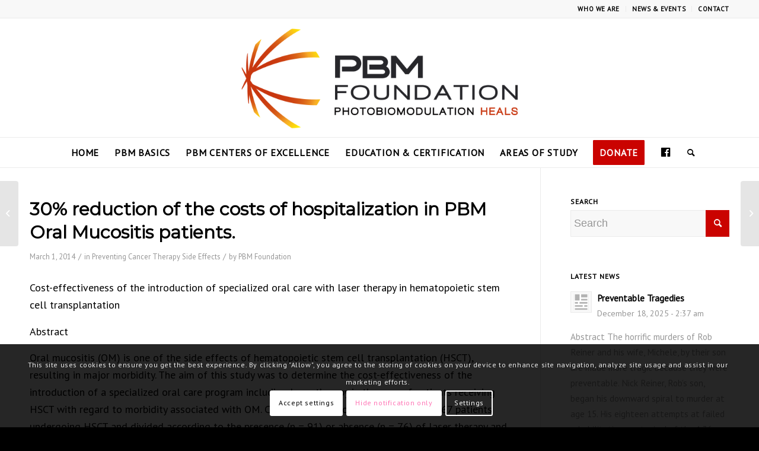

--- FILE ---
content_type: text/html; charset=UTF-8
request_url: https://pbmfoundation.org/30-reduction-of-the-costs-of-hospitalization-in-pbm-oral-mucositis-patients/
body_size: 22143
content:
<!DOCTYPE html>
<html lang="en-US" class="html_stretched responsive av-preloader-disabled  html_header_top html_logo_center html_bottom_nav_header html_menu_right html_custom html_header_sticky html_header_shrinking html_header_topbar_active html_mobile_menu_phone html_header_searchicon html_content_align_center html_header_unstick_top_disabled html_header_stretch_disabled html_av-submenu-hidden html_av-submenu-display-click html_av-overlay-side html_av-overlay-side-classic html_14 html_av-submenu-noclone html_entry_id_847 av-cookies-consent-show-message-bar av-cookies-cookie-consent-enabled av-cookies-can-opt-out av-cookies-user-silent-accept avia-cookie-check-browser-settings av-no-preview av-default-lightbox html_text_menu_active av-mobile-menu-switch-default">
<head>
<meta charset="UTF-8" />


<!-- mobile setting -->
<meta name="viewport" content="width=device-width, initial-scale=1">

<!-- Scripts/CSS and wp_head hook -->
<meta name='robots' content='index, follow, max-image-preview:large, max-snippet:-1, max-video-preview:-1' />
	<style>img:is([sizes="auto" i], [sizes^="auto," i]) { contain-intrinsic-size: 3000px 1500px }</style>
	
				<script type='text/javascript'>

				function avia_cookie_check_sessionStorage()
				{
					//	FF throws error when all cookies blocked !!
					var sessionBlocked = false;
					try
					{
						var test = sessionStorage.getItem( 'aviaCookieRefused' ) != null;
					}
					catch(e)
					{
						sessionBlocked = true;
					}

					var aviaCookieRefused = ! sessionBlocked ? sessionStorage.getItem( 'aviaCookieRefused' ) : null;

					var html = document.getElementsByTagName('html')[0];

					/**
					 * Set a class to avoid calls to sessionStorage
					 */
					if( sessionBlocked || aviaCookieRefused )
					{
						if( html.className.indexOf('av-cookies-session-refused') < 0 )
						{
							html.className += ' av-cookies-session-refused';
						}
					}

					if( sessionBlocked || aviaCookieRefused || document.cookie.match(/aviaCookieConsent/) )
					{
						if( html.className.indexOf('av-cookies-user-silent-accept') >= 0 )
						{
							 html.className = html.className.replace(/\bav-cookies-user-silent-accept\b/g, '');
						}
					}
				}

				avia_cookie_check_sessionStorage();

			</script>
			
	<!-- This site is optimized with the Yoast SEO plugin v26.8 - https://yoast.com/product/yoast-seo-wordpress/ -->
	<title>30% reduction of the costs of hospitalization in PBM Oral Mucositis patients. - PBM Foundation</title>
	<link rel="canonical" href="https://pbmfoundation.org/30-reduction-of-the-costs-of-hospitalization-in-pbm-oral-mucositis-patients/" />
	<meta property="og:locale" content="en_US" />
	<meta property="og:type" content="article" />
	<meta property="og:title" content="30% reduction of the costs of hospitalization in PBM Oral Mucositis patients. - PBM Foundation" />
	<meta property="og:description" content="Cost-effectiveness of the introduction of specialized oral care with laser therapy in hematopoietic stem cell transplantation Abstract Oral mucositis (OM) is one of the side effects of hematopoietic stem cell transplantation (HSCT), resulting in major morbidity. The aim of this study was to determine the cost-effectiveness of the introduction of a specialized oral care program [&hellip;]" />
	<meta property="og:url" content="https://pbmfoundation.org/30-reduction-of-the-costs-of-hospitalization-in-pbm-oral-mucositis-patients/" />
	<meta property="og:site_name" content="PBM Foundation" />
	<meta property="article:publisher" content="https://www.facebook.com/Photobiomodulation1967" />
	<meta property="article:published_time" content="2014-03-01T20:54:55+00:00" />
	<meta property="article:modified_time" content="2020-09-23T19:55:28+00:00" />
	<meta name="author" content="PBM Foundation" />
	<meta name="twitter:card" content="summary_large_image" />
	<meta name="twitter:label1" content="Written by" />
	<meta name="twitter:data1" content="PBM Foundation" />
	<meta name="twitter:label2" content="Est. reading time" />
	<meta name="twitter:data2" content="1 minute" />
	<script type="application/ld+json" class="yoast-schema-graph">{"@context":"https://schema.org","@graph":[{"@type":"Article","@id":"https://pbmfoundation.org/30-reduction-of-the-costs-of-hospitalization-in-pbm-oral-mucositis-patients/#article","isPartOf":{"@id":"https://pbmfoundation.org/30-reduction-of-the-costs-of-hospitalization-in-pbm-oral-mucositis-patients/"},"author":{"name":"PBM Foundation","@id":"https://pbmfoundation.org/#/schema/person/3296820707bc2101d6402147fd9379c3"},"headline":"30% reduction of the costs of hospitalization in PBM Oral Mucositis patients.","datePublished":"2014-03-01T20:54:55+00:00","dateModified":"2020-09-23T19:55:28+00:00","mainEntityOfPage":{"@id":"https://pbmfoundation.org/30-reduction-of-the-costs-of-hospitalization-in-pbm-oral-mucositis-patients/"},"wordCount":221,"commentCount":0,"publisher":{"@id":"https://pbmfoundation.org/#organization"},"articleSection":["Preventing Cancer Therapy Side Effects"],"inLanguage":"en-US","potentialAction":[{"@type":"CommentAction","name":"Comment","target":["https://pbmfoundation.org/30-reduction-of-the-costs-of-hospitalization-in-pbm-oral-mucositis-patients/#respond"]}]},{"@type":"WebPage","@id":"https://pbmfoundation.org/30-reduction-of-the-costs-of-hospitalization-in-pbm-oral-mucositis-patients/","url":"https://pbmfoundation.org/30-reduction-of-the-costs-of-hospitalization-in-pbm-oral-mucositis-patients/","name":"30% reduction of the costs of hospitalization in PBM Oral Mucositis patients. - PBM Foundation","isPartOf":{"@id":"https://pbmfoundation.org/#website"},"datePublished":"2014-03-01T20:54:55+00:00","dateModified":"2020-09-23T19:55:28+00:00","breadcrumb":{"@id":"https://pbmfoundation.org/30-reduction-of-the-costs-of-hospitalization-in-pbm-oral-mucositis-patients/#breadcrumb"},"inLanguage":"en-US","potentialAction":[{"@type":"ReadAction","target":["https://pbmfoundation.org/30-reduction-of-the-costs-of-hospitalization-in-pbm-oral-mucositis-patients/"]}]},{"@type":"BreadcrumbList","@id":"https://pbmfoundation.org/30-reduction-of-the-costs-of-hospitalization-in-pbm-oral-mucositis-patients/#breadcrumb","itemListElement":[{"@type":"ListItem","position":1,"name":"Home","item":"https://pbmfoundation.org/home-page/"},{"@type":"ListItem","position":2,"name":"30% reduction of the costs of hospitalization in PBM Oral Mucositis patients."}]},{"@type":"WebSite","@id":"https://pbmfoundation.org/#website","url":"https://pbmfoundation.org/","name":"PBM Foundation","description":"","publisher":{"@id":"https://pbmfoundation.org/#organization"},"potentialAction":[{"@type":"SearchAction","target":{"@type":"EntryPoint","urlTemplate":"https://pbmfoundation.org/?s={search_term_string}"},"query-input":{"@type":"PropertyValueSpecification","valueRequired":true,"valueName":"search_term_string"}}],"inLanguage":"en-US"},{"@type":"Organization","@id":"https://pbmfoundation.org/#organization","name":"PBM Foundation","url":"https://pbmfoundation.org/","logo":{"@type":"ImageObject","inLanguage":"en-US","@id":"https://pbmfoundation.org/#/schema/logo/image/","url":"https://pbmfoundation.org/wp-content/uploads/2020/09/PBM-Foundation-Logo.png","contentUrl":"https://pbmfoundation.org/wp-content/uploads/2020/09/PBM-Foundation-Logo.png","width":1500,"height":518,"caption":"PBM Foundation"},"image":{"@id":"https://pbmfoundation.org/#/schema/logo/image/"},"sameAs":["https://www.facebook.com/Photobiomodulation1967"]},{"@type":"Person","@id":"https://pbmfoundation.org/#/schema/person/3296820707bc2101d6402147fd9379c3","name":"PBM Foundation","image":{"@type":"ImageObject","inLanguage":"en-US","@id":"https://pbmfoundation.org/#/schema/person/image/","url":"https://secure.gravatar.com/avatar/5d68072adf8e8a3071ad2777a503c7eaf390579b97208d108bacfcae92f323c4?s=96&d=mm&r=g","contentUrl":"https://secure.gravatar.com/avatar/5d68072adf8e8a3071ad2777a503c7eaf390579b97208d108bacfcae92f323c4?s=96&d=mm&r=g","caption":"PBM Foundation"}}]}</script>
	<!-- / Yoast SEO plugin. -->


<link rel="alternate" type="application/rss+xml" title="PBM Foundation &raquo; Feed" href="https://pbmfoundation.org/feed/" />
<link rel="alternate" type="application/rss+xml" title="PBM Foundation &raquo; Comments Feed" href="https://pbmfoundation.org/comments/feed/" />

<!-- google webfont font replacement -->

			<script type='text/javascript'>

				(function() {

					/*	check if webfonts are disabled by user setting via cookie - or user must opt in.	*/
					var html = document.getElementsByTagName('html')[0];
					var cookie_check = html.className.indexOf('av-cookies-needs-opt-in') >= 0 || html.className.indexOf('av-cookies-can-opt-out') >= 0;
					var allow_continue = true;
					var silent_accept_cookie = html.className.indexOf('av-cookies-user-silent-accept') >= 0;

					if( cookie_check && ! silent_accept_cookie )
					{
						if( ! document.cookie.match(/aviaCookieConsent/) || html.className.indexOf('av-cookies-session-refused') >= 0 )
						{
							allow_continue = false;
						}
						else
						{
							if( ! document.cookie.match(/aviaPrivacyRefuseCookiesHideBar/) )
							{
								allow_continue = false;
							}
							else if( ! document.cookie.match(/aviaPrivacyEssentialCookiesEnabled/) )
							{
								allow_continue = false;
							}
							else if( document.cookie.match(/aviaPrivacyGoogleWebfontsDisabled/) )
							{
								allow_continue = false;
							}
						}
					}

					if( allow_continue )
					{
						var f = document.createElement('link');

						f.type 	= 'text/css';
						f.rel 	= 'stylesheet';
						f.href 	= '//fonts.googleapis.com/css?family=Montserrat%7CPT+Sans&display=auto';
						f.id 	= 'avia-google-webfont';

						document.getElementsByTagName('head')[0].appendChild(f);
					}
				})();

			</script>
			<script type="text/javascript">
/* <![CDATA[ */
window._wpemojiSettings = {"baseUrl":"https:\/\/s.w.org\/images\/core\/emoji\/16.0.1\/72x72\/","ext":".png","svgUrl":"https:\/\/s.w.org\/images\/core\/emoji\/16.0.1\/svg\/","svgExt":".svg","source":{"concatemoji":"https:\/\/pbmfoundation.org\/wp-includes\/js\/wp-emoji-release.min.js?ver=6.8.3"}};
/*! This file is auto-generated */
!function(s,n){var o,i,e;function c(e){try{var t={supportTests:e,timestamp:(new Date).valueOf()};sessionStorage.setItem(o,JSON.stringify(t))}catch(e){}}function p(e,t,n){e.clearRect(0,0,e.canvas.width,e.canvas.height),e.fillText(t,0,0);var t=new Uint32Array(e.getImageData(0,0,e.canvas.width,e.canvas.height).data),a=(e.clearRect(0,0,e.canvas.width,e.canvas.height),e.fillText(n,0,0),new Uint32Array(e.getImageData(0,0,e.canvas.width,e.canvas.height).data));return t.every(function(e,t){return e===a[t]})}function u(e,t){e.clearRect(0,0,e.canvas.width,e.canvas.height),e.fillText(t,0,0);for(var n=e.getImageData(16,16,1,1),a=0;a<n.data.length;a++)if(0!==n.data[a])return!1;return!0}function f(e,t,n,a){switch(t){case"flag":return n(e,"\ud83c\udff3\ufe0f\u200d\u26a7\ufe0f","\ud83c\udff3\ufe0f\u200b\u26a7\ufe0f")?!1:!n(e,"\ud83c\udde8\ud83c\uddf6","\ud83c\udde8\u200b\ud83c\uddf6")&&!n(e,"\ud83c\udff4\udb40\udc67\udb40\udc62\udb40\udc65\udb40\udc6e\udb40\udc67\udb40\udc7f","\ud83c\udff4\u200b\udb40\udc67\u200b\udb40\udc62\u200b\udb40\udc65\u200b\udb40\udc6e\u200b\udb40\udc67\u200b\udb40\udc7f");case"emoji":return!a(e,"\ud83e\udedf")}return!1}function g(e,t,n,a){var r="undefined"!=typeof WorkerGlobalScope&&self instanceof WorkerGlobalScope?new OffscreenCanvas(300,150):s.createElement("canvas"),o=r.getContext("2d",{willReadFrequently:!0}),i=(o.textBaseline="top",o.font="600 32px Arial",{});return e.forEach(function(e){i[e]=t(o,e,n,a)}),i}function t(e){var t=s.createElement("script");t.src=e,t.defer=!0,s.head.appendChild(t)}"undefined"!=typeof Promise&&(o="wpEmojiSettingsSupports",i=["flag","emoji"],n.supports={everything:!0,everythingExceptFlag:!0},e=new Promise(function(e){s.addEventListener("DOMContentLoaded",e,{once:!0})}),new Promise(function(t){var n=function(){try{var e=JSON.parse(sessionStorage.getItem(o));if("object"==typeof e&&"number"==typeof e.timestamp&&(new Date).valueOf()<e.timestamp+604800&&"object"==typeof e.supportTests)return e.supportTests}catch(e){}return null}();if(!n){if("undefined"!=typeof Worker&&"undefined"!=typeof OffscreenCanvas&&"undefined"!=typeof URL&&URL.createObjectURL&&"undefined"!=typeof Blob)try{var e="postMessage("+g.toString()+"("+[JSON.stringify(i),f.toString(),p.toString(),u.toString()].join(",")+"));",a=new Blob([e],{type:"text/javascript"}),r=new Worker(URL.createObjectURL(a),{name:"wpTestEmojiSupports"});return void(r.onmessage=function(e){c(n=e.data),r.terminate(),t(n)})}catch(e){}c(n=g(i,f,p,u))}t(n)}).then(function(e){for(var t in e)n.supports[t]=e[t],n.supports.everything=n.supports.everything&&n.supports[t],"flag"!==t&&(n.supports.everythingExceptFlag=n.supports.everythingExceptFlag&&n.supports[t]);n.supports.everythingExceptFlag=n.supports.everythingExceptFlag&&!n.supports.flag,n.DOMReady=!1,n.readyCallback=function(){n.DOMReady=!0}}).then(function(){return e}).then(function(){var e;n.supports.everything||(n.readyCallback(),(e=n.source||{}).concatemoji?t(e.concatemoji):e.wpemoji&&e.twemoji&&(t(e.twemoji),t(e.wpemoji)))}))}((window,document),window._wpemojiSettings);
/* ]]> */
</script>
<link rel='stylesheet' id='dashicons-css' href='https://pbmfoundation.org/wp-includes/css/dashicons.min.css?ver=6.8.3' type='text/css' media='all' />
<link rel='stylesheet' id='menu-icons-extra-css' href='https://pbmfoundation.org/wp-content/plugins/menu-icons/css/extra.min.css?ver=0.13.20' type='text/css' media='all' />
<style id='wp-emoji-styles-inline-css' type='text/css'>

	img.wp-smiley, img.emoji {
		display: inline !important;
		border: none !important;
		box-shadow: none !important;
		height: 1em !important;
		width: 1em !important;
		margin: 0 0.07em !important;
		vertical-align: -0.1em !important;
		background: none !important;
		padding: 0 !important;
	}
</style>
<link rel='stylesheet' id='wp-block-library-css' href='https://pbmfoundation.org/wp-includes/css/dist/block-library/style.min.css?ver=6.8.3' type='text/css' media='all' />
<style id='global-styles-inline-css' type='text/css'>
:root{--wp--preset--aspect-ratio--square: 1;--wp--preset--aspect-ratio--4-3: 4/3;--wp--preset--aspect-ratio--3-4: 3/4;--wp--preset--aspect-ratio--3-2: 3/2;--wp--preset--aspect-ratio--2-3: 2/3;--wp--preset--aspect-ratio--16-9: 16/9;--wp--preset--aspect-ratio--9-16: 9/16;--wp--preset--color--black: #000000;--wp--preset--color--cyan-bluish-gray: #abb8c3;--wp--preset--color--white: #ffffff;--wp--preset--color--pale-pink: #f78da7;--wp--preset--color--vivid-red: #cf2e2e;--wp--preset--color--luminous-vivid-orange: #ff6900;--wp--preset--color--luminous-vivid-amber: #fcb900;--wp--preset--color--light-green-cyan: #7bdcb5;--wp--preset--color--vivid-green-cyan: #00d084;--wp--preset--color--pale-cyan-blue: #8ed1fc;--wp--preset--color--vivid-cyan-blue: #0693e3;--wp--preset--color--vivid-purple: #9b51e0;--wp--preset--color--metallic-red: #b02b2c;--wp--preset--color--maximum-yellow-red: #edae44;--wp--preset--color--yellow-sun: #eeee22;--wp--preset--color--palm-leaf: #83a846;--wp--preset--color--aero: #7bb0e7;--wp--preset--color--old-lavender: #745f7e;--wp--preset--color--steel-teal: #5f8789;--wp--preset--color--raspberry-pink: #d65799;--wp--preset--color--medium-turquoise: #4ecac2;--wp--preset--gradient--vivid-cyan-blue-to-vivid-purple: linear-gradient(135deg,rgba(6,147,227,1) 0%,rgb(155,81,224) 100%);--wp--preset--gradient--light-green-cyan-to-vivid-green-cyan: linear-gradient(135deg,rgb(122,220,180) 0%,rgb(0,208,130) 100%);--wp--preset--gradient--luminous-vivid-amber-to-luminous-vivid-orange: linear-gradient(135deg,rgba(252,185,0,1) 0%,rgba(255,105,0,1) 100%);--wp--preset--gradient--luminous-vivid-orange-to-vivid-red: linear-gradient(135deg,rgba(255,105,0,1) 0%,rgb(207,46,46) 100%);--wp--preset--gradient--very-light-gray-to-cyan-bluish-gray: linear-gradient(135deg,rgb(238,238,238) 0%,rgb(169,184,195) 100%);--wp--preset--gradient--cool-to-warm-spectrum: linear-gradient(135deg,rgb(74,234,220) 0%,rgb(151,120,209) 20%,rgb(207,42,186) 40%,rgb(238,44,130) 60%,rgb(251,105,98) 80%,rgb(254,248,76) 100%);--wp--preset--gradient--blush-light-purple: linear-gradient(135deg,rgb(255,206,236) 0%,rgb(152,150,240) 100%);--wp--preset--gradient--blush-bordeaux: linear-gradient(135deg,rgb(254,205,165) 0%,rgb(254,45,45) 50%,rgb(107,0,62) 100%);--wp--preset--gradient--luminous-dusk: linear-gradient(135deg,rgb(255,203,112) 0%,rgb(199,81,192) 50%,rgb(65,88,208) 100%);--wp--preset--gradient--pale-ocean: linear-gradient(135deg,rgb(255,245,203) 0%,rgb(182,227,212) 50%,rgb(51,167,181) 100%);--wp--preset--gradient--electric-grass: linear-gradient(135deg,rgb(202,248,128) 0%,rgb(113,206,126) 100%);--wp--preset--gradient--midnight: linear-gradient(135deg,rgb(2,3,129) 0%,rgb(40,116,252) 100%);--wp--preset--font-size--small: 1rem;--wp--preset--font-size--medium: 1.125rem;--wp--preset--font-size--large: 1.75rem;--wp--preset--font-size--x-large: clamp(1.75rem, 3vw, 2.25rem);--wp--preset--spacing--20: 0.44rem;--wp--preset--spacing--30: 0.67rem;--wp--preset--spacing--40: 1rem;--wp--preset--spacing--50: 1.5rem;--wp--preset--spacing--60: 2.25rem;--wp--preset--spacing--70: 3.38rem;--wp--preset--spacing--80: 5.06rem;--wp--preset--shadow--natural: 6px 6px 9px rgba(0, 0, 0, 0.2);--wp--preset--shadow--deep: 12px 12px 50px rgba(0, 0, 0, 0.4);--wp--preset--shadow--sharp: 6px 6px 0px rgba(0, 0, 0, 0.2);--wp--preset--shadow--outlined: 6px 6px 0px -3px rgba(255, 255, 255, 1), 6px 6px rgba(0, 0, 0, 1);--wp--preset--shadow--crisp: 6px 6px 0px rgba(0, 0, 0, 1);}:root { --wp--style--global--content-size: 800px;--wp--style--global--wide-size: 1130px; }:where(body) { margin: 0; }.wp-site-blocks > .alignleft { float: left; margin-right: 2em; }.wp-site-blocks > .alignright { float: right; margin-left: 2em; }.wp-site-blocks > .aligncenter { justify-content: center; margin-left: auto; margin-right: auto; }:where(.is-layout-flex){gap: 0.5em;}:where(.is-layout-grid){gap: 0.5em;}.is-layout-flow > .alignleft{float: left;margin-inline-start: 0;margin-inline-end: 2em;}.is-layout-flow > .alignright{float: right;margin-inline-start: 2em;margin-inline-end: 0;}.is-layout-flow > .aligncenter{margin-left: auto !important;margin-right: auto !important;}.is-layout-constrained > .alignleft{float: left;margin-inline-start: 0;margin-inline-end: 2em;}.is-layout-constrained > .alignright{float: right;margin-inline-start: 2em;margin-inline-end: 0;}.is-layout-constrained > .aligncenter{margin-left: auto !important;margin-right: auto !important;}.is-layout-constrained > :where(:not(.alignleft):not(.alignright):not(.alignfull)){max-width: var(--wp--style--global--content-size);margin-left: auto !important;margin-right: auto !important;}.is-layout-constrained > .alignwide{max-width: var(--wp--style--global--wide-size);}body .is-layout-flex{display: flex;}.is-layout-flex{flex-wrap: wrap;align-items: center;}.is-layout-flex > :is(*, div){margin: 0;}body .is-layout-grid{display: grid;}.is-layout-grid > :is(*, div){margin: 0;}body{padding-top: 0px;padding-right: 0px;padding-bottom: 0px;padding-left: 0px;}a:where(:not(.wp-element-button)){text-decoration: underline;}:root :where(.wp-element-button, .wp-block-button__link){background-color: #32373c;border-width: 0;color: #fff;font-family: inherit;font-size: inherit;line-height: inherit;padding: calc(0.667em + 2px) calc(1.333em + 2px);text-decoration: none;}.has-black-color{color: var(--wp--preset--color--black) !important;}.has-cyan-bluish-gray-color{color: var(--wp--preset--color--cyan-bluish-gray) !important;}.has-white-color{color: var(--wp--preset--color--white) !important;}.has-pale-pink-color{color: var(--wp--preset--color--pale-pink) !important;}.has-vivid-red-color{color: var(--wp--preset--color--vivid-red) !important;}.has-luminous-vivid-orange-color{color: var(--wp--preset--color--luminous-vivid-orange) !important;}.has-luminous-vivid-amber-color{color: var(--wp--preset--color--luminous-vivid-amber) !important;}.has-light-green-cyan-color{color: var(--wp--preset--color--light-green-cyan) !important;}.has-vivid-green-cyan-color{color: var(--wp--preset--color--vivid-green-cyan) !important;}.has-pale-cyan-blue-color{color: var(--wp--preset--color--pale-cyan-blue) !important;}.has-vivid-cyan-blue-color{color: var(--wp--preset--color--vivid-cyan-blue) !important;}.has-vivid-purple-color{color: var(--wp--preset--color--vivid-purple) !important;}.has-metallic-red-color{color: var(--wp--preset--color--metallic-red) !important;}.has-maximum-yellow-red-color{color: var(--wp--preset--color--maximum-yellow-red) !important;}.has-yellow-sun-color{color: var(--wp--preset--color--yellow-sun) !important;}.has-palm-leaf-color{color: var(--wp--preset--color--palm-leaf) !important;}.has-aero-color{color: var(--wp--preset--color--aero) !important;}.has-old-lavender-color{color: var(--wp--preset--color--old-lavender) !important;}.has-steel-teal-color{color: var(--wp--preset--color--steel-teal) !important;}.has-raspberry-pink-color{color: var(--wp--preset--color--raspberry-pink) !important;}.has-medium-turquoise-color{color: var(--wp--preset--color--medium-turquoise) !important;}.has-black-background-color{background-color: var(--wp--preset--color--black) !important;}.has-cyan-bluish-gray-background-color{background-color: var(--wp--preset--color--cyan-bluish-gray) !important;}.has-white-background-color{background-color: var(--wp--preset--color--white) !important;}.has-pale-pink-background-color{background-color: var(--wp--preset--color--pale-pink) !important;}.has-vivid-red-background-color{background-color: var(--wp--preset--color--vivid-red) !important;}.has-luminous-vivid-orange-background-color{background-color: var(--wp--preset--color--luminous-vivid-orange) !important;}.has-luminous-vivid-amber-background-color{background-color: var(--wp--preset--color--luminous-vivid-amber) !important;}.has-light-green-cyan-background-color{background-color: var(--wp--preset--color--light-green-cyan) !important;}.has-vivid-green-cyan-background-color{background-color: var(--wp--preset--color--vivid-green-cyan) !important;}.has-pale-cyan-blue-background-color{background-color: var(--wp--preset--color--pale-cyan-blue) !important;}.has-vivid-cyan-blue-background-color{background-color: var(--wp--preset--color--vivid-cyan-blue) !important;}.has-vivid-purple-background-color{background-color: var(--wp--preset--color--vivid-purple) !important;}.has-metallic-red-background-color{background-color: var(--wp--preset--color--metallic-red) !important;}.has-maximum-yellow-red-background-color{background-color: var(--wp--preset--color--maximum-yellow-red) !important;}.has-yellow-sun-background-color{background-color: var(--wp--preset--color--yellow-sun) !important;}.has-palm-leaf-background-color{background-color: var(--wp--preset--color--palm-leaf) !important;}.has-aero-background-color{background-color: var(--wp--preset--color--aero) !important;}.has-old-lavender-background-color{background-color: var(--wp--preset--color--old-lavender) !important;}.has-steel-teal-background-color{background-color: var(--wp--preset--color--steel-teal) !important;}.has-raspberry-pink-background-color{background-color: var(--wp--preset--color--raspberry-pink) !important;}.has-medium-turquoise-background-color{background-color: var(--wp--preset--color--medium-turquoise) !important;}.has-black-border-color{border-color: var(--wp--preset--color--black) !important;}.has-cyan-bluish-gray-border-color{border-color: var(--wp--preset--color--cyan-bluish-gray) !important;}.has-white-border-color{border-color: var(--wp--preset--color--white) !important;}.has-pale-pink-border-color{border-color: var(--wp--preset--color--pale-pink) !important;}.has-vivid-red-border-color{border-color: var(--wp--preset--color--vivid-red) !important;}.has-luminous-vivid-orange-border-color{border-color: var(--wp--preset--color--luminous-vivid-orange) !important;}.has-luminous-vivid-amber-border-color{border-color: var(--wp--preset--color--luminous-vivid-amber) !important;}.has-light-green-cyan-border-color{border-color: var(--wp--preset--color--light-green-cyan) !important;}.has-vivid-green-cyan-border-color{border-color: var(--wp--preset--color--vivid-green-cyan) !important;}.has-pale-cyan-blue-border-color{border-color: var(--wp--preset--color--pale-cyan-blue) !important;}.has-vivid-cyan-blue-border-color{border-color: var(--wp--preset--color--vivid-cyan-blue) !important;}.has-vivid-purple-border-color{border-color: var(--wp--preset--color--vivid-purple) !important;}.has-metallic-red-border-color{border-color: var(--wp--preset--color--metallic-red) !important;}.has-maximum-yellow-red-border-color{border-color: var(--wp--preset--color--maximum-yellow-red) !important;}.has-yellow-sun-border-color{border-color: var(--wp--preset--color--yellow-sun) !important;}.has-palm-leaf-border-color{border-color: var(--wp--preset--color--palm-leaf) !important;}.has-aero-border-color{border-color: var(--wp--preset--color--aero) !important;}.has-old-lavender-border-color{border-color: var(--wp--preset--color--old-lavender) !important;}.has-steel-teal-border-color{border-color: var(--wp--preset--color--steel-teal) !important;}.has-raspberry-pink-border-color{border-color: var(--wp--preset--color--raspberry-pink) !important;}.has-medium-turquoise-border-color{border-color: var(--wp--preset--color--medium-turquoise) !important;}.has-vivid-cyan-blue-to-vivid-purple-gradient-background{background: var(--wp--preset--gradient--vivid-cyan-blue-to-vivid-purple) !important;}.has-light-green-cyan-to-vivid-green-cyan-gradient-background{background: var(--wp--preset--gradient--light-green-cyan-to-vivid-green-cyan) !important;}.has-luminous-vivid-amber-to-luminous-vivid-orange-gradient-background{background: var(--wp--preset--gradient--luminous-vivid-amber-to-luminous-vivid-orange) !important;}.has-luminous-vivid-orange-to-vivid-red-gradient-background{background: var(--wp--preset--gradient--luminous-vivid-orange-to-vivid-red) !important;}.has-very-light-gray-to-cyan-bluish-gray-gradient-background{background: var(--wp--preset--gradient--very-light-gray-to-cyan-bluish-gray) !important;}.has-cool-to-warm-spectrum-gradient-background{background: var(--wp--preset--gradient--cool-to-warm-spectrum) !important;}.has-blush-light-purple-gradient-background{background: var(--wp--preset--gradient--blush-light-purple) !important;}.has-blush-bordeaux-gradient-background{background: var(--wp--preset--gradient--blush-bordeaux) !important;}.has-luminous-dusk-gradient-background{background: var(--wp--preset--gradient--luminous-dusk) !important;}.has-pale-ocean-gradient-background{background: var(--wp--preset--gradient--pale-ocean) !important;}.has-electric-grass-gradient-background{background: var(--wp--preset--gradient--electric-grass) !important;}.has-midnight-gradient-background{background: var(--wp--preset--gradient--midnight) !important;}.has-small-font-size{font-size: var(--wp--preset--font-size--small) !important;}.has-medium-font-size{font-size: var(--wp--preset--font-size--medium) !important;}.has-large-font-size{font-size: var(--wp--preset--font-size--large) !important;}.has-x-large-font-size{font-size: var(--wp--preset--font-size--x-large) !important;}
:where(.wp-block-post-template.is-layout-flex){gap: 1.25em;}:where(.wp-block-post-template.is-layout-grid){gap: 1.25em;}
:where(.wp-block-columns.is-layout-flex){gap: 2em;}:where(.wp-block-columns.is-layout-grid){gap: 2em;}
:root :where(.wp-block-pullquote){font-size: 1.5em;line-height: 1.6;}
</style>
<link rel='stylesheet' id='wp-components-css' href='https://pbmfoundation.org/wp-includes/css/dist/components/style.min.css?ver=6.8.3' type='text/css' media='all' />
<link rel='stylesheet' id='godaddy-styles-css' href='https://pbmfoundation.org/wp-content/mu-plugins/vendor/wpex/godaddy-launch/includes/Dependencies/GoDaddy/Styles/build/latest.css?ver=2.0.2' type='text/css' media='all' />
<link rel='stylesheet' id='avia-merged-styles-css' href='https://pbmfoundation.org/wp-content/uploads/dynamic_avia/avia-merged-styles-7b99c76c289718fd097cd1253bc929a1---672e54e92e1c4.css' type='text/css' media='all' />
<script type="text/javascript" src="https://pbmfoundation.org/wp-includes/js/jquery/jquery.min.js?ver=3.7.1" id="jquery-core-js"></script>
<script type="text/javascript" src="https://pbmfoundation.org/wp-includes/js/jquery/jquery-migrate.min.js?ver=3.4.1" id="jquery-migrate-js"></script>
<link rel="https://api.w.org/" href="https://pbmfoundation.org/wp-json/" /><link rel="alternate" title="JSON" type="application/json" href="https://pbmfoundation.org/wp-json/wp/v2/posts/847" /><link rel="EditURI" type="application/rsd+xml" title="RSD" href="https://pbmfoundation.org/xmlrpc.php?rsd" />
<link rel='shortlink' href='https://pbmfoundation.org/?p=847' />
<link rel="alternate" title="oEmbed (JSON)" type="application/json+oembed" href="https://pbmfoundation.org/wp-json/oembed/1.0/embed?url=https%3A%2F%2Fpbmfoundation.org%2F30-reduction-of-the-costs-of-hospitalization-in-pbm-oral-mucositis-patients%2F" />
<link rel="alternate" title="oEmbed (XML)" type="text/xml+oembed" href="https://pbmfoundation.org/wp-json/oembed/1.0/embed?url=https%3A%2F%2Fpbmfoundation.org%2F30-reduction-of-the-costs-of-hospitalization-in-pbm-oral-mucositis-patients%2F&#038;format=xml" />
<link rel="profile" href="http://gmpg.org/xfn/11" />
<link rel="alternate" type="application/rss+xml" title="PBM Foundation RSS2 Feed" href="https://pbmfoundation.org/feed/" />
<link rel="pingback" href="https://pbmfoundation.org/xmlrpc.php" />

<style type='text/css' media='screen'>
 #top #header_main > .container, #top #header_main > .container .main_menu  .av-main-nav > li > a, #top #header_main #menu-item-shop .cart_dropdown_link{ height:200px; line-height: 200px; }
 .html_top_nav_header .av-logo-container{ height:200px;  }
 .html_header_top.html_header_sticky #top #wrap_all #main{ padding-top:282px; } 
</style>
<!--[if lt IE 9]><script src="https://pbmfoundation.org/wp-content/themes/enfold/js/html5shiv.js"></script><![endif]-->


<!-- To speed up the rendering and to display the site as fast as possible to the user we include some styles and scripts for above the fold content inline -->
<script type="text/javascript">'use strict';var avia_is_mobile=!1;if(/Android|webOS|iPhone|iPad|iPod|BlackBerry|IEMobile|Opera Mini/i.test(navigator.userAgent)&&'ontouchstart' in document.documentElement){avia_is_mobile=!0;document.documentElement.className+=' avia_mobile '}
else{document.documentElement.className+=' avia_desktop '};document.documentElement.className+=' js_active ';(function(){var e=['-webkit-','-moz-','-ms-',''],n='',o=!1,a=!1;for(var t in e){if(e[t]+'transform' in document.documentElement.style){o=!0;n=e[t]+'transform'};if(e[t]+'perspective' in document.documentElement.style){a=!0}};if(o){document.documentElement.className+=' avia_transform '};if(a){document.documentElement.className+=' avia_transform3d '};if(typeof document.getElementsByClassName=='function'&&typeof document.documentElement.getBoundingClientRect=='function'&&avia_is_mobile==!1){if(n&&window.innerHeight>0){setTimeout(function(){var e=0,o={},a=0,t=document.getElementsByClassName('av-parallax'),i=window.pageYOffset||document.documentElement.scrollTop;for(e=0;e<t.length;e++){t[e].style.top='0px';o=t[e].getBoundingClientRect();a=Math.ceil((window.innerHeight+i-o.top)*0.3);t[e].style[n]='translate(0px, '+a+'px)';t[e].style.top='auto';t[e].className+=' enabled-parallax '}},50)}}})();</script><style type='text/css'>
@font-face {font-family: 'entypo-fontello'; font-weight: normal; font-style: normal; font-display: auto;
src: url('https://pbmfoundation.org/wp-content/themes/enfold/config-templatebuilder/avia-template-builder/assets/fonts/entypo-fontello.woff2') format('woff2'),
url('https://pbmfoundation.org/wp-content/themes/enfold/config-templatebuilder/avia-template-builder/assets/fonts/entypo-fontello.woff') format('woff'),
url('https://pbmfoundation.org/wp-content/themes/enfold/config-templatebuilder/avia-template-builder/assets/fonts/entypo-fontello.ttf') format('truetype'),
url('https://pbmfoundation.org/wp-content/themes/enfold/config-templatebuilder/avia-template-builder/assets/fonts/entypo-fontello.svg#entypo-fontello') format('svg'),
url('https://pbmfoundation.org/wp-content/themes/enfold/config-templatebuilder/avia-template-builder/assets/fonts/entypo-fontello.eot'),
url('https://pbmfoundation.org/wp-content/themes/enfold/config-templatebuilder/avia-template-builder/assets/fonts/entypo-fontello.eot?#iefix') format('embedded-opentype');
} #top .avia-font-entypo-fontello, body .avia-font-entypo-fontello, html body [data-av_iconfont='entypo-fontello']:before{ font-family: 'entypo-fontello'; }
</style>

<!--
Debugging Info for Theme support: 

Theme: Enfold
Version: 5.1.2
Installed: enfold
AviaFramework Version: 5.0
AviaBuilder Version: 4.8
aviaElementManager Version: 1.0.1
ML:512-PU:25-PLA:4
WP:6.8.3
Compress: CSS:all theme files - JS:all theme files
Updates: enabled - token has changed and not verified
PLAu:4
-->
</head>

<body id="top" class="wp-singular post-template-default single single-post postid-847 single-format-standard wp-theme-enfold stretched rtl_columns av-curtain-numeric montserrat pt_sans  avia-responsive-images-support" itemscope="itemscope" itemtype="https://schema.org/WebPage" >

	
	<div id='wrap_all'>

	
<header id='header' class='all_colors header_color light_bg_color  av_header_top av_logo_center av_bottom_nav_header av_menu_right av_custom av_header_sticky av_header_shrinking av_header_stretch_disabled av_mobile_menu_phone av_header_searchicon av_header_unstick_top_disabled av_header_border_disabled'  role="banner" itemscope="itemscope" itemtype="https://schema.org/WPHeader" >

		<div id='header_meta' class='container_wrap container_wrap_meta  av_secondary_right av_extra_header_active av_entry_id_847'>

			      <div class='container'>
			      <nav class='sub_menu'  role="navigation" itemscope="itemscope" itemtype="https://schema.org/SiteNavigationElement" ><ul role="menu" class="menu" id="avia2-menu"><li role="menuitem" id="menu-item-502" class="menu-item menu-item-type-custom menu-item-object-custom menu-item-has-children menu-item-502"><a href="#">Who We Are</a>
<ul class="sub-menu">
	<li role="menuitem" id="menu-item-137" class="menu-item menu-item-type-post_type menu-item-object-page menu-item-137"><a href="https://pbmfoundation.org/what-pbm-foundation-does/" title="What PBM Does">What we do</a></li>
	<li role="menuitem" id="menu-item-138" class="menu-item menu-item-type-post_type menu-item-object-page menu-item-138"><a href="https://pbmfoundation.org/pbm-foundation-mission/" title="The PBM Mission">Our Mission</a></li>
	<li role="menuitem" id="menu-item-139" class="menu-item menu-item-type-post_type menu-item-object-page menu-item-139"><a href="https://pbmfoundation.org/pbm-leadership/" title="PBM Leadership">Leadership</a></li>
</ul>
</li>
<li role="menuitem" id="menu-item-482" class="menu-item menu-item-type-custom menu-item-object-custom menu-item-has-children menu-item-482"><a href="#">News &#038; Events</a>
<ul class="sub-menu">
	<li role="menuitem" id="menu-item-483" class="menu-item menu-item-type-post_type menu-item-object-page menu-item-483"><a href="https://pbmfoundation.org/pbm-news/" title="PBM News">News</a></li>
	<li role="menuitem" id="menu-item-785" class="menu-item menu-item-type-post_type menu-item-object-page menu-item-785"><a href="https://pbmfoundation.org/pbm-advocacy/" title="PBM Advocacy">Advocacy</a></li>
	<li role="menuitem" id="menu-item-143" class="menu-item menu-item-type-post_type menu-item-object-page menu-item-143"><a href="https://pbmfoundation.org/pbm-foundation-events/" title="PBM Events">Events</a></li>
	<li role="menuitem" id="menu-item-142" class="menu-item menu-item-type-post_type menu-item-object-page menu-item-142"><a href="https://pbmfoundation.org/pbm-foundation-past-events/" title="Past PBM Events">Past Events</a></li>
</ul>
</li>
<li role="menuitem" id="menu-item-503" class="menu-item menu-item-type-custom menu-item-object-custom menu-item-has-children menu-item-503"><a href="#" title="Contact the PBM Foundation">Contact</a>
<ul class="sub-menu">
	<li role="menuitem" id="menu-item-481" class="menu-item menu-item-type-post_type menu-item-object-page menu-item-481"><a href="https://pbmfoundation.org/contact-pbm-foundation/" title="Contact the PBM Foundation">Contact Us</a></li>
	<li role="menuitem" id="menu-item-1269" class="menu-item menu-item-type-custom menu-item-object-custom menu-item-1269"><a target="_blank" href="https://mailchi.mp/4d5c4a1832a5/stay-informed" rel="noopener">Stay Informed</a></li>
	<li role="menuitem" id="menu-item-889" class="menu-item menu-item-type-post_type menu-item-object-page menu-item-889"><a href="https://pbmfoundation.org/donate/" title="Donate to PBM">Donate</a></li>
	<li role="menuitem" id="menu-item-151" class="menu-item menu-item-type-post_type menu-item-object-page menu-item-151"><a href="https://pbmfoundation.org/request-pbm-speaker/">Request a Speaker</a></li>
</ul>
</li>
</ul></nav>			      </div>
		</div>

		<div  id='header_main' class='container_wrap container_wrap_logo'>

        <div class='container av-logo-container'><div class='inner-container'><span class='logo avia-standard-logo'><a href='https://pbmfoundation.org/' class=''><img src="https://pbmfoundation.org/wp-content/uploads/2020/09/PBM-Foundation-Logo.png" srcset="https://pbmfoundation.org/wp-content/uploads/2020/09/PBM-Foundation-Logo.png 1500w, https://pbmfoundation.org/wp-content/uploads/2020/09/PBM-Foundation-Logo-300x104.png 300w, https://pbmfoundation.org/wp-content/uploads/2020/09/PBM-Foundation-Logo-1030x356.png 1030w, https://pbmfoundation.org/wp-content/uploads/2020/09/PBM-Foundation-Logo-768x265.png 768w, https://pbmfoundation.org/wp-content/uploads/2020/09/PBM-Foundation-Logo-705x243.png 705w" sizes="(max-width: 1500px) 100vw, 1500px" height="100" width="300" alt='PBM Foundation' title='PBM-Foundation-Logo' /></a></span></div></div><div id='header_main_alternate' class='container_wrap'><div class='container'><nav class='main_menu' data-selectname='Select a page'  role="navigation" itemscope="itemscope" itemtype="https://schema.org/SiteNavigationElement" ><div class="avia-menu av-main-nav-wrap"><ul role="menu" class="menu av-main-nav" id="avia-menu"><li role="menuitem" id="menu-item-91" class="menu-item menu-item-type-custom menu-item-object-custom menu-item-home menu-item-top-level menu-item-top-level-1"><a href="https://pbmfoundation.org/" itemprop="url" tabindex="0"><span class="avia-bullet"></span><span class="avia-menu-text">Home</span><span class="avia-menu-fx"><span class="avia-arrow-wrap"><span class="avia-arrow"></span></span></span></a></li>
<li role="menuitem" id="menu-item-237" class="menu-item menu-item-type-post_type menu-item-object-page menu-item-has-children menu-item-top-level menu-item-top-level-2"><a title="PBM Basics" href="https://pbmfoundation.org/what-is-pbm/" itemprop="url" tabindex="0"><span class="avia-bullet"></span><span class="avia-menu-text">PBM Basics</span><span class="avia-menu-fx"><span class="avia-arrow-wrap"><span class="avia-arrow"></span></span></span></a>


<ul class="sub-menu">
	<li role="menuitem" id="menu-item-100" class="menu-item menu-item-type-post_type menu-item-object-page"><a title="What is photobiomodulation?" href="https://pbmfoundation.org/what-is-pbm/" itemprop="url" tabindex="0"><span class="avia-bullet"></span><span class="avia-menu-text">What is it?</span></a></li>
	<li role="menuitem" id="menu-item-101" class="menu-item menu-item-type-post_type menu-item-object-page"><a title="How does photobiomodulation work?" href="https://pbmfoundation.org/how-pbm-works/" itemprop="url" tabindex="0"><span class="avia-bullet"></span><span class="avia-menu-text">How it works</span></a></li>
	<li role="menuitem" id="menu-item-729" class="menu-item menu-item-type-post_type menu-item-object-page"><a title="Who does photobiomodulation help?" href="https://pbmfoundation.org/testimonials-who-pbm-helps/" itemprop="url" tabindex="0"><span class="avia-bullet"></span><span class="avia-menu-text">Who It Helps</span></a></li>
	<li role="menuitem" id="menu-item-1244" class="menu-item menu-item-type-post_type menu-item-object-page"><a href="https://pbmfoundation.org/pbm-resources/" itemprop="url" tabindex="0"><span class="avia-bullet"></span><span class="avia-menu-text">Resources</span></a></li>
	<li role="menuitem" id="menu-item-2769" class="menu-item menu-item-type-post_type menu-item-object-page"><a title="PBM Device Testing" href="https://pbmfoundation.org/pbm-device-testing-portal/" itemprop="url" tabindex="0"><span class="avia-bullet"></span><span class="avia-menu-text">PBM Device Testing</span></a></li>
</ul>
</li>
<li role="menuitem" id="menu-item-104" class="menu-item menu-item-type-post_type menu-item-object-page menu-item-top-level menu-item-top-level-3"><a title="PBM Centers of Excellence" href="https://pbmfoundation.org/pbm-centers-of-excellence/" itemprop="url" tabindex="0"><span class="avia-bullet"></span><span class="avia-menu-text">PBM Centers of Excellence</span><span class="avia-menu-fx"><span class="avia-arrow-wrap"><span class="avia-arrow"></span></span></span></a></li>
<li role="menuitem" id="menu-item-115" class="menu-item menu-item-type-post_type menu-item-object-page menu-item-top-level menu-item-top-level-4"><a title="PBM Education &#038; Certification" href="https://pbmfoundation.org/pbm-education-certification/" itemprop="url" tabindex="0"><span class="avia-bullet"></span><span class="avia-menu-text">Education &#038; Certification</span><span class="avia-menu-fx"><span class="avia-arrow-wrap"><span class="avia-arrow"></span></span></span></a></li>
<li role="menuitem" id="menu-item-653" class="menu-item menu-item-type-post_type menu-item-object-page menu-item-top-level menu-item-top-level-5"><a title="PBM Areas of Study" href="https://pbmfoundation.org/areas-of-pbm-study/" itemprop="url" tabindex="0"><span class="avia-bullet"></span><span class="avia-menu-text">Areas of Study</span><span class="avia-menu-fx"><span class="avia-arrow-wrap"><span class="avia-arrow"></span></span></span></a></li>
<li role="menuitem" id="menu-item-1697" class="menu-item menu-item-type-post_type menu-item-object-page av-menu-button av-menu-button-colored menu-item-top-level menu-item-top-level-6"><a title="Donate" href="https://pbmfoundation.org/donate/" itemprop="url" tabindex="0"><span class="avia-bullet"></span><span class="avia-menu-text">Donate</span><span class="avia-menu-fx"><span class="avia-arrow-wrap"><span class="avia-arrow"></span></span></span></a></li>
<li role="menuitem" id="menu-item-1212" class="menu-item menu-item-type-custom menu-item-object-custom menu-item-top-level menu-item-top-level-7"><a title="Facebook" target="_blank" href="https://www.facebook.com/Photobiomodulation1967" itemprop="url" tabindex="0" rel="noopener"><span class="avia-bullet"></span><span class="avia-menu-text"><i class="_mi dashicons dashicons-facebook" aria-hidden="true"></i><span class="visuallyhidden">Facebook</span></span><span class="avia-menu-fx"><span class="avia-arrow-wrap"><span class="avia-arrow"></span></span></span></a></li>
<li id="menu-item-search" class="noMobile menu-item menu-item-search-dropdown menu-item-avia-special" role="menuitem"><a aria-label="Search" href="?s=" rel="nofollow" data-avia-search-tooltip="

&lt;form role=&quot;search&quot; action=&quot;https://pbmfoundation.org/&quot; id=&quot;searchform&quot; method=&quot;get&quot; class=&quot;&quot;&gt;
	&lt;div&gt;
		&lt;input type=&quot;submit&quot; value=&quot;&quot; id=&quot;searchsubmit&quot; class=&quot;button avia-font-entypo-fontello&quot; /&gt;
		&lt;input type=&quot;text&quot; id=&quot;s&quot; name=&quot;s&quot; value=&quot;&quot; placeholder=&#039;Search&#039; /&gt;
			&lt;/div&gt;
&lt;/form&gt;
" aria-hidden='false' data-av_icon='' data-av_iconfont='entypo-fontello'><span class="avia_hidden_link_text">Search</span></a></li><li class="av-burger-menu-main menu-item-avia-special ">
	        			<a href="#" aria-label="Menu" aria-hidden="false">
							<span class="av-hamburger av-hamburger--spin av-js-hamburger">
								<span class="av-hamburger-box">
						          <span class="av-hamburger-inner"></span>
						          <strong>Menu</strong>
								</span>
							</span>
							<span class="avia_hidden_link_text">Menu</span>
						</a>
	        		   </li></ul></div></nav></div> </div> 
		<!-- end container_wrap-->
		</div>
<div id="avia_alternate_menu_container" style="display: none;"><nav class='main_menu' data-selectname='Select a page'  role="navigation" itemscope="itemscope" itemtype="https://schema.org/SiteNavigationElement" ><div class="avia_alternate_menu av-main-nav-wrap"><ul id="avia_alternate_menu" class="menu av-main-nav"><li role="menuitem" id="menu-item-1092" class="menu-item menu-item-type-post_type menu-item-object-page menu-item-home menu-item-top-level menu-item-top-level-1"><a href="https://pbmfoundation.org/" itemprop="url" tabindex="0"><span class="avia-bullet"></span><span class="avia-menu-text">Home page</span><span class="avia-menu-fx"><span class="avia-arrow-wrap"><span class="avia-arrow"></span></span></span></a></li>
<li role="menuitem" id="menu-item-1698" class="menu-item menu-item-type-post_type menu-item-object-page menu-item-top-level menu-item-top-level-2"><a href="https://pbmfoundation.org/donate/" itemprop="url" tabindex="0"><span class="avia-bullet"></span><span class="avia-menu-text">Donate</span><span class="avia-menu-fx"><span class="avia-arrow-wrap"><span class="avia-arrow"></span></span></span></a></li>
<li role="menuitem" id="menu-item-1093" class="menu-item menu-item-type-post_type menu-item-object-page menu-item-has-children menu-item-top-level menu-item-top-level-3"><a title="PBM Basics" href="https://pbmfoundation.org/what-is-pbm/" itemprop="url" tabindex="0"><span class="avia-bullet"></span><span class="avia-menu-text">PBM Basics</span><span class="avia-menu-fx"><span class="avia-arrow-wrap"><span class="avia-arrow"></span></span></span></a>


<ul class="sub-menu">
	<li role="menuitem" id="menu-item-1094" class="menu-item menu-item-type-post_type menu-item-object-page"><a title="What is PBM?" href="https://pbmfoundation.org/what-is-pbm/" itemprop="url" tabindex="0"><span class="avia-bullet"></span><span class="avia-menu-text">What is it?</span></a></li>
	<li role="menuitem" id="menu-item-1095" class="menu-item menu-item-type-post_type menu-item-object-page"><a title="How PBM works" href="https://pbmfoundation.org/how-pbm-works/" itemprop="url" tabindex="0"><span class="avia-bullet"></span><span class="avia-menu-text">How it works</span></a></li>
	<li role="menuitem" id="menu-item-1096" class="menu-item menu-item-type-post_type menu-item-object-page"><a title="Who It Helps – Testimonials" href="https://pbmfoundation.org/testimonials-who-pbm-helps/" itemprop="url" tabindex="0"><span class="avia-bullet"></span><span class="avia-menu-text">Who It Helps</span></a></li>
	<li role="menuitem" id="menu-item-1243" class="menu-item menu-item-type-post_type menu-item-object-page"><a href="https://pbmfoundation.org/pbm-resources/" itemprop="url" tabindex="0"><span class="avia-bullet"></span><span class="avia-menu-text">Resources</span></a></li>
	<li role="menuitem" id="menu-item-2767" class="menu-item menu-item-type-post_type menu-item-object-page"><a title="PBM Device Testing" href="https://pbmfoundation.org/pbm-device-testing-portal/" itemprop="url" tabindex="0"><span class="avia-bullet"></span><span class="avia-menu-text">PBM Device Testing</span></a></li>
</ul>
</li>
<li role="menuitem" id="menu-item-1097" class="menu-item menu-item-type-post_type menu-item-object-page menu-item-top-level menu-item-top-level-4"><a title="PBM Centers of Excellence" href="https://pbmfoundation.org/pbm-centers-of-excellence/" itemprop="url" tabindex="0"><span class="avia-bullet"></span><span class="avia-menu-text">PBM Centers of Excellence</span><span class="avia-menu-fx"><span class="avia-arrow-wrap"><span class="avia-arrow"></span></span></span></a></li>
<li role="menuitem" id="menu-item-1098" class="menu-item menu-item-type-post_type menu-item-object-page menu-item-top-level menu-item-top-level-5"><a title="PBM Education &#038; Certification" href="https://pbmfoundation.org/pbm-education-certification/" itemprop="url" tabindex="0"><span class="avia-bullet"></span><span class="avia-menu-text">Education &#038; Certification</span><span class="avia-menu-fx"><span class="avia-arrow-wrap"><span class="avia-arrow"></span></span></span></a></li>
<li role="menuitem" id="menu-item-1099" class="menu-item menu-item-type-post_type menu-item-object-page menu-item-top-level menu-item-top-level-6"><a title="Areas of PBM Study" href="https://pbmfoundation.org/areas-of-pbm-study/" itemprop="url" tabindex="0"><span class="avia-bullet"></span><span class="avia-menu-text">Areas of Study</span><span class="avia-menu-fx"><span class="avia-arrow-wrap"><span class="avia-arrow"></span></span></span></a></li>
<li role="menuitem" id="menu-item-1100" class="menu-item menu-item-type-custom menu-item-object-custom menu-item-has-children menu-item-top-level menu-item-top-level-7"><a href="#" itemprop="url" tabindex="0"><span class="avia-bullet"></span><span class="avia-menu-text">Who We Are</span><span class="avia-menu-fx"><span class="avia-arrow-wrap"><span class="avia-arrow"></span></span></span></a>


<ul class="sub-menu">
	<li role="menuitem" id="menu-item-1101" class="menu-item menu-item-type-post_type menu-item-object-page"><a title="What the PBM Foundation Does" href="https://pbmfoundation.org/what-pbm-foundation-does/" itemprop="url" tabindex="0"><span class="avia-bullet"></span><span class="avia-menu-text">What We Do</span></a></li>
	<li role="menuitem" id="menu-item-1102" class="menu-item menu-item-type-post_type menu-item-object-page"><a title="PBM Foundation Mission" href="https://pbmfoundation.org/pbm-foundation-mission/" itemprop="url" tabindex="0"><span class="avia-bullet"></span><span class="avia-menu-text">Our Mission</span></a></li>
	<li role="menuitem" id="menu-item-1103" class="menu-item menu-item-type-post_type menu-item-object-page"><a title="PBM Leadership" href="https://pbmfoundation.org/pbm-leadership/" itemprop="url" tabindex="0"><span class="avia-bullet"></span><span class="avia-menu-text">Leadership</span></a></li>
</ul>
</li>
<li role="menuitem" id="menu-item-1104" class="menu-item menu-item-type-custom menu-item-object-custom menu-item-has-children menu-item-top-level menu-item-top-level-8"><a title="News &#038; Events" href="#" itemprop="url" tabindex="0"><span class="avia-bullet"></span><span class="avia-menu-text">News &#038; Events</span><span class="avia-menu-fx"><span class="avia-arrow-wrap"><span class="avia-arrow"></span></span></span></a>


<ul class="sub-menu">
	<li role="menuitem" id="menu-item-1105" class="menu-item menu-item-type-post_type menu-item-object-page"><a title="PBM News" href="https://pbmfoundation.org/pbm-news/" itemprop="url" tabindex="0"><span class="avia-bullet"></span><span class="avia-menu-text">News</span></a></li>
	<li role="menuitem" id="menu-item-1106" class="menu-item menu-item-type-post_type menu-item-object-page"><a title="PBM Advocacy" href="https://pbmfoundation.org/pbm-advocacy/" itemprop="url" tabindex="0"><span class="avia-bullet"></span><span class="avia-menu-text">Advocacy</span></a></li>
	<li role="menuitem" id="menu-item-1107" class="menu-item menu-item-type-post_type menu-item-object-page"><a title="PBM Foundation Events" href="https://pbmfoundation.org/pbm-foundation-events/" itemprop="url" tabindex="0"><span class="avia-bullet"></span><span class="avia-menu-text">Events</span></a></li>
	<li role="menuitem" id="menu-item-1108" class="menu-item menu-item-type-post_type menu-item-object-page"><a title="Past PBM Events" href="https://pbmfoundation.org/pbm-foundation-past-events/" itemprop="url" tabindex="0"><span class="avia-bullet"></span><span class="avia-menu-text">Past Events</span></a></li>
</ul>
</li>
<li role="menuitem" id="menu-item-1109" class="menu-item menu-item-type-custom menu-item-object-custom menu-item-has-children menu-item-top-level menu-item-top-level-9"><a title="Contact" href="#" itemprop="url" tabindex="0"><span class="avia-bullet"></span><span class="avia-menu-text">Contact</span><span class="avia-menu-fx"><span class="avia-arrow-wrap"><span class="avia-arrow"></span></span></span></a>


<ul class="sub-menu">
	<li role="menuitem" id="menu-item-1110" class="menu-item menu-item-type-post_type menu-item-object-page"><a title="Contact the PBM Foundation" href="https://pbmfoundation.org/contact-pbm-foundation/" itemprop="url" tabindex="0"><span class="avia-bullet"></span><span class="avia-menu-text">Contact Us</span></a></li>
	<li role="menuitem" id="menu-item-1112" class="menu-item menu-item-type-post_type menu-item-object-page"><a title="Donate" href="https://pbmfoundation.org/donate/" itemprop="url" tabindex="0"><span class="avia-bullet"></span><span class="avia-menu-text">Donate</span></a></li>
	<li role="menuitem" id="menu-item-1111" class="menu-item menu-item-type-post_type menu-item-object-page"><a title="Request a PBM Speaker" href="https://pbmfoundation.org/request-pbm-speaker/" itemprop="url" tabindex="0"><span class="avia-bullet"></span><span class="avia-menu-text">Request a Speaker</span></a></li>
	<li role="menuitem" id="menu-item-1113" class="menu-item menu-item-type-custom menu-item-object-custom"><a title="Stay Informed" target="_blank" href="https://mailchi.mp/4d5c4a1832a5/stay-informed" itemprop="url" tabindex="0" rel="noopener"><span class="avia-bullet"></span><span class="avia-menu-text">Stay Informed</span></a></li>
	<li role="menuitem" id="menu-item-1213" class="menu-item menu-item-type-custom menu-item-object-custom"><a href="https://www.facebook.com/Photobiomodulation1967" itemprop="url" tabindex="0"><span class="avia-bullet"></span><span class="avia-menu-text">Facebook</span></a></li>
</ul>
</li>
</ul></div></nav></div>		<div class='header_bg'></div>

<!-- end header -->
</header>

	<div id='main' class='all_colors' data-scroll-offset='200'>

	
		<div class='container_wrap container_wrap_first main_color sidebar_right'>

			<div class='container template-blog template-single-blog '>

				<main class='content units av-content-small alpha '  role="main" itemscope="itemscope" itemtype="https://schema.org/Blog" >

                    <article class="post-entry post-entry-type-standard post-entry-847 post-loop-1 post-parity-odd post-entry-last single-big  post-847 post type-post status-publish format-standard hentry category-preventing-cancer-therapy-side-effects"  itemscope="itemscope" itemtype="https://schema.org/BlogPosting" itemprop="blogPost" ><div class="blog-meta"></div><div class='entry-content-wrapper clearfix standard-content'><header class="entry-content-header"><h1 class='post-title entry-title '  itemprop="headline" >30% reduction of the costs of hospitalization in PBM Oral Mucositis patients.<span class="post-format-icon minor-meta"></span></h1><span class="post-meta-infos"><time class="date-container minor-meta updated"  itemprop="datePublished" datetime="2014-03-01T15:54:55-05:00" >March 1, 2014</time><span class="text-sep">/</span><span class="blog-categories minor-meta">in <a href="https://pbmfoundation.org/category/preventing-cancer-therapy-side-effects/" rel="tag">Preventing Cancer Therapy Side Effects</a></span><span class="text-sep">/</span><span class="blog-author minor-meta">by <span class="entry-author-link"  itemprop="author" ><span class="author"><span class="fn"><a href="https://pbmfoundation.org/author/pbm-foundation/" title="Posts by PBM Foundation" rel="author">PBM Foundation</a></span></span></span></span></span></header><div class="entry-content"  itemprop="text" ><p>Cost-effectiveness of the introduction of specialized oral care with laser therapy in hematopoietic stem cell transplantation</p>
<p>Abstract</p>
<p>Oral mucositis (OM) is one of the side effects of hematopoietic stem cell transplantation (HSCT), resulting in major morbidity. The aim of this study was to determine the cost-effectiveness of the introduction of a specialized oral care program including laser therapy in the care of patients receiving HSCT with regard to morbidity associated with OM. Clinical information was gathered on 167 patients undergoing HSCT and divided according to the presence (n = 91) or absence (n = 76) of laser therapy and oral care. Cost analysis included daily hospital fees, parenteral nutrition (PN) and prescription of opioids. It was observed that the group without laser therapy (group II) showed a higher frequency of severe degrees of OM (relative risk = 16.8, 95% confidence interval -5.8 to 48.9, p &lt; 0.001), with a significant association between this severity and the use of PN (p = 0.001), prescription of opioids (p &lt; 0.001), pain in the oral cavity (p = 0.003) and fever &gt; 37.8°C (p = 0.005). Hospitalization costs in this group were up to 30% higher. The introduction of oral care by a multidisciplinary staff including laser therapy helps reduce morbidity resulting from OM and, consequently, helps minimize hospitalization costs associated with HSCT, even considering therapy costs.</p>
<p><em>PubMed.gov</em></p>
<p><a href="https://pubmed.ncbi.nlm.nih.gov/23625880/" target="_blank" rel="noopener noreferrer">READ MORE</a></p>
</div><footer class="entry-footer"><div class='av-social-sharing-box av-social-sharing-box-default av-social-sharing-box-fullwidth'><div class="av-share-box"><h5 class='av-share-link-description av-no-toc '>Share this entry</h5><ul class="av-share-box-list noLightbox"><li class='av-share-link av-social-link-facebook' ><a target="_blank" aria-label="Share on Facebook" href='https://www.facebook.com/sharer.php?u=https://pbmfoundation.org/30-reduction-of-the-costs-of-hospitalization-in-pbm-oral-mucositis-patients/&#038;t=30%25%20reduction%20of%20the%20costs%20of%20hospitalization%20in%20PBM%20Oral%20Mucositis%20patients.' aria-hidden='false' data-av_icon='' data-av_iconfont='entypo-fontello' title='' data-avia-related-tooltip='Share on Facebook' rel="noopener"><span class='avia_hidden_link_text'>Share on Facebook</span></a></li><li class='av-share-link av-social-link-twitter' ><a target="_blank" aria-label="Share on Twitter" href='https://twitter.com/share?text=30%25%20reduction%20of%20the%20costs%20of%20hospitalization%20in%20PBM%20Oral%20Mucositis%20patients.&#038;url=https://pbmfoundation.org/?p=847' aria-hidden='false' data-av_icon='' data-av_iconfont='entypo-fontello' title='' data-avia-related-tooltip='Share on Twitter' rel="noopener"><span class='avia_hidden_link_text'>Share on Twitter</span></a></li><li class='av-share-link av-social-link-whatsapp' ><a target="_blank" aria-label="Share on WhatsApp" href='https://api.whatsapp.com/send?text=https://pbmfoundation.org/30-reduction-of-the-costs-of-hospitalization-in-pbm-oral-mucositis-patients/' aria-hidden='false' data-av_icon='' data-av_iconfont='entypo-fontello' title='' data-avia-related-tooltip='Share on WhatsApp' rel="noopener"><span class='avia_hidden_link_text'>Share on WhatsApp</span></a></li><li class='av-share-link av-social-link-linkedin' ><a target="_blank" aria-label="Share on LinkedIn" href='https://linkedin.com/shareArticle?mini=true&#038;title=30%25%20reduction%20of%20the%20costs%20of%20hospitalization%20in%20PBM%20Oral%20Mucositis%20patients.&#038;url=https://pbmfoundation.org/30-reduction-of-the-costs-of-hospitalization-in-pbm-oral-mucositis-patients/' aria-hidden='false' data-av_icon='' data-av_iconfont='entypo-fontello' title='' data-avia-related-tooltip='Share on LinkedIn' rel="noopener"><span class='avia_hidden_link_text'>Share on LinkedIn</span></a></li><li class='av-share-link av-social-link-reddit' ><a target="_blank" aria-label="Share on Reddit" href='https://reddit.com/submit?url=https://pbmfoundation.org/30-reduction-of-the-costs-of-hospitalization-in-pbm-oral-mucositis-patients/&#038;title=30%25%20reduction%20of%20the%20costs%20of%20hospitalization%20in%20PBM%20Oral%20Mucositis%20patients.' aria-hidden='false' data-av_icon='' data-av_iconfont='entypo-fontello' title='' data-avia-related-tooltip='Share on Reddit' rel="noopener"><span class='avia_hidden_link_text'>Share on Reddit</span></a></li><li class='av-share-link av-social-link-telegram' ><a target="_blank" aria-label="Share on Telegram" href='https://t.me/share/url?url=https://pbmfoundation.org/30-reduction-of-the-costs-of-hospitalization-in-pbm-oral-mucositis-patients/&#038;text=30%25%20reduction%20of%20the%20costs%20of%20hospitalization%20in%20PBM%20Oral%20Mucositis%20patients.' aria-hidden='false' data-av_icon='' data-av_iconfont='entypo-fontello' title='' data-avia-related-tooltip='Share on Telegram' rel="noopener"><span class='avia_hidden_link_text'>Share on Telegram</span></a></li><li class='av-share-link av-social-link-mail' ><a  aria-label="Share by Mail" href='mailto:?subject=30%25%20reduction%20of%20the%20costs%20of%20hospitalization%20in%20PBM%20Oral%20Mucositis%20patients.&#038;body=https://pbmfoundation.org/30-reduction-of-the-costs-of-hospitalization-in-pbm-oral-mucositis-patients/' aria-hidden='false' data-av_icon='' data-av_iconfont='entypo-fontello' title='' data-avia-related-tooltip='Share by Mail'><span class='avia_hidden_link_text'>Share by Mail</span></a></li></ul></div></div></footer><div class='post_delimiter'></div></div><div class="post_author_timeline"></div><span class='hidden'>
				<span class='av-structured-data'  itemprop="image" itemscope="itemscope" itemtype="https://schema.org/ImageObject" >
						<span itemprop='url'>https://pbmfoundation.org/wp-content/uploads/2020/09/PBM-Foundation-Logo.png</span>
						<span itemprop='height'>0</span>
						<span itemprop='width'>0</span>
				</span>
				<span class='av-structured-data'  itemprop="publisher" itemtype="https://schema.org/Organization" itemscope="itemscope" >
						<span itemprop='name'>PBM Foundation</span>
						<span itemprop='logo' itemscope itemtype='https://schema.org/ImageObject'>
							<span itemprop='url'>https://pbmfoundation.org/wp-content/uploads/2020/09/PBM-Foundation-Logo.png</span>
						 </span>
				</span><span class='av-structured-data'  itemprop="author" itemscope="itemscope" itemtype="https://schema.org/Person" ><span itemprop='name'>PBM Foundation</span></span><span class='av-structured-data'  itemprop="datePublished" datetime="2014-03-01T15:54:55-05:00" >2014-03-01 15:54:55</span><span class='av-structured-data'  itemprop="dateModified" itemtype="https://schema.org/dateModified" >2020-09-23 15:55:28</span><span class='av-structured-data'  itemprop="mainEntityOfPage" itemtype="https://schema.org/mainEntityOfPage" ><span itemprop='name'>30% reduction of the costs of hospitalization in PBM Oral Mucositis patients.</span></span></span></article><div class='single-big'></div>




<div class='comment-entry post-entry'>


</div>
				<!--end content-->
				</main>

				<aside class='sidebar sidebar_right   alpha units'  role="complementary" itemscope="itemscope" itemtype="https://schema.org/WPSideBar" ><div class='inner_sidebar extralight-border'><section id="search-3" class="widget clearfix widget_search"><h3 class="widgettitle">Search</h3>

<form action="https://pbmfoundation.org/" id="searchform" method="get" class="">
	<div>
		<input type="submit" value="" id="searchsubmit" class="button avia-font-entypo-fontello" />
		<input type="text" id="s" name="s" value="" placeholder='Search' />
			</div>
</form>
<span class="seperator extralight-border"></span></section><section id="newsbox-2" class="widget clearfix avia-widget-container newsbox"><h3 class="widgettitle">Latest News</h3><ul class="news-wrap image_size_widget"><li class="news-content post-format-standard"><a class="news-link" title="Preventable Tragedies" href="https://pbmfoundation.org/preventable-tragedies/"><span class='news-thumb '><img width="36" height="36" src="https://pbmfoundation.org/wp-content/uploads/2020/09/WhitePaper_Icons-36x36.jpg" class="wp-image-548 avia-img-lazy-loading-548 attachment-widget size-widget wp-post-image" alt="white paper" decoding="async" loading="lazy" srcset="https://pbmfoundation.org/wp-content/uploads/2020/09/WhitePaper_Icons-36x36.jpg 36w, https://pbmfoundation.org/wp-content/uploads/2020/09/WhitePaper_Icons-80x80.jpg 80w, https://pbmfoundation.org/wp-content/uploads/2020/09/WhitePaper_Icons-180x180.jpg 180w" sizes="auto, (max-width: 36px) 100vw, 36px" /></span><strong class="news-headline">Preventable Tragedies<span class="news-time">December 18, 2025 - 2:37 am</span></strong></a><div class="news-excerpt"><p>Abstract The horrific murders of Rob Reiner and his wife, Michele, by their son are made more tragic because they were preventable. Nick Reiner, Rob’s son, began his downward spiral to murder at age 15. His eighteen attempts at failed rehabilitation are typical of the 1.36 million patients going through Rehabilitation Programs to address their [&hellip;]</p>
</div></li><li class="news-content post-format-standard"><a class="news-link" title="Does Red-Light Therapy Work?" href="https://pbmfoundation.org/does-red-light-therapy-work/"><span class='news-thumb '><img width="36" height="36" src="https://pbmfoundation.org/wp-content/uploads/2020/09/WhitePaper_Icons-36x36.jpg" class="wp-image-548 avia-img-lazy-loading-548 attachment-widget size-widget wp-post-image" alt="white paper" decoding="async" loading="lazy" srcset="https://pbmfoundation.org/wp-content/uploads/2020/09/WhitePaper_Icons-36x36.jpg 36w, https://pbmfoundation.org/wp-content/uploads/2020/09/WhitePaper_Icons-80x80.jpg 80w, https://pbmfoundation.org/wp-content/uploads/2020/09/WhitePaper_Icons-180x180.jpg 180w" sizes="auto, (max-width: 36px) 100vw, 36px" /></span><strong class="news-headline">Does Red-Light Therapy Work?<span class="news-time">December 12, 2025 - 6:30 am</span></strong></a><div class="news-excerpt"><p>Abstract Follow any beauty biohacker on social media right now and you’ll hear them raving about the benefits of As an increasingly popular longevity tool, red-light therapy is said to help improve skin and hair health, enhance cellular vitality, and reverse the signs of aging. While there is evidence to support the claims of red-light [&hellip;]</p>
</div></li><li class="news-content post-format-standard"><a class="news-link" title="For those living with long-term brain injuries, a new therapy may offer a path forward" href="https://pbmfoundation.org/for-those-living-with-long-term-brain-injuries-a-new-therapy-may-offer-a-path-forward/"><span class='news-thumb '><img width="36" height="36" src="https://pbmfoundation.org/wp-content/uploads/2020/09/WhitePaper_Icons-36x36.jpg" class="wp-image-548 avia-img-lazy-loading-548 attachment-widget size-widget wp-post-image" alt="white paper" decoding="async" loading="lazy" srcset="https://pbmfoundation.org/wp-content/uploads/2020/09/WhitePaper_Icons-36x36.jpg 36w, https://pbmfoundation.org/wp-content/uploads/2020/09/WhitePaper_Icons-80x80.jpg 80w, https://pbmfoundation.org/wp-content/uploads/2020/09/WhitePaper_Icons-180x180.jpg 180w" sizes="auto, (max-width: 36px) 100vw, 36px" /></span><strong class="news-headline">For those living with long-term brain injuries, a new therapy may offer a path forward<span class="news-time">November 25, 2025 - 6:58 am</span></strong></a><div class="news-excerpt"><p>Abstract SACRAMENTO, Calif. — Rico Petrini remembers the early days of high school football — the excitement, the intensity and the hits that came with playing linebacker. Back then, he said, getting “your bell rung” was something teammates laughed about. “I probably had at least 8 to 10 concussions in high school,” Petrini said. “We [&hellip;]</p>
</div></li><li class="news-content post-format-standard"><a class="news-link" title="Gibby Media Group" href="https://pbmfoundation.org/gibby-media-group/"><span class='news-thumb '><img width="36" height="36" src="https://pbmfoundation.org/wp-content/uploads/2025/12/Screenshot-2025-12-15-at-11.15.55-AM-36x36.png" class="wp-image-3087 avia-img-lazy-loading-3087 attachment-widget size-widget wp-post-image" alt="The People and Hope of MAHA" decoding="async" loading="lazy" srcset="https://pbmfoundation.org/wp-content/uploads/2025/12/Screenshot-2025-12-15-at-11.15.55-AM-36x36.png 36w, https://pbmfoundation.org/wp-content/uploads/2025/12/Screenshot-2025-12-15-at-11.15.55-AM-80x80.png 80w, https://pbmfoundation.org/wp-content/uploads/2025/12/Screenshot-2025-12-15-at-11.15.55-AM-180x180.png 180w" sizes="auto, (max-width: 36px) 100vw, 36px" /></span><strong class="news-headline">Gibby Media Group<span class="news-time">November 19, 2025 - 11:19 am</span></strong></a><div class="news-excerpt"></div></li><li class="news-content post-format-standard"><a class="news-link" title="The Pope, who was forced into a wheelchair was put on his feet with his therapy of Hungarian professor" href="https://pbmfoundation.org/the-pope-who-was-forced-into-a-wheelchair-was-put-on-his-feet-with-his-therapy-of-hungarian-professor/"><span class='news-thumb '><img width="36" height="36" src="https://pbmfoundation.org/wp-content/uploads/2020/09/WhitePaper_Icons-36x36.jpg" class="wp-image-548 avia-img-lazy-loading-548 attachment-widget size-widget wp-post-image" alt="white paper" decoding="async" loading="lazy" srcset="https://pbmfoundation.org/wp-content/uploads/2020/09/WhitePaper_Icons-36x36.jpg 36w, https://pbmfoundation.org/wp-content/uploads/2020/09/WhitePaper_Icons-80x80.jpg 80w, https://pbmfoundation.org/wp-content/uploads/2020/09/WhitePaper_Icons-180x180.jpg 180w" sizes="auto, (max-width: 36px) 100vw, 36px" /></span><strong class="news-headline">The Pope, who was forced into a wheelchair was put on his feet with his therapy of Hungarian professor<span class="news-time">August 8, 2025 - 10:21 am</span></strong></a><div class="news-excerpt"><p>Abstract On the tenth anniversary of his election, Pope Francis recovered. Literally. He spent the last year in a wheelchair due to his severe knee problems, he was unable to walk because of his severe pain, he almost turned the thought of retiring in his head. But then he was cured by the therapy of [&hellip;]</p>
</div></li><li class="news-content post-format-standard"><a class="news-link" title="Alcon to Acquire LumiThera and Its Photobiomodulation Device for the Treatment of Early and Intermediate Dry Age-Related Macular Degeneration (AMD)" href="https://pbmfoundation.org/alcon-to-acquire-lumithera-and-its-photobiomodulation-device-for-the-treatment-of-early-and-intermediate-dry-age-related-macular-degeneration-amd/"><span class='news-thumb '><img width="36" height="36" src="https://pbmfoundation.org/wp-content/uploads/2020/09/WhitePaper_Icons-36x36.jpg" class="wp-image-548 avia-img-lazy-loading-548 attachment-widget size-widget wp-post-image" alt="white paper" decoding="async" loading="lazy" srcset="https://pbmfoundation.org/wp-content/uploads/2020/09/WhitePaper_Icons-36x36.jpg 36w, https://pbmfoundation.org/wp-content/uploads/2020/09/WhitePaper_Icons-80x80.jpg 80w, https://pbmfoundation.org/wp-content/uploads/2020/09/WhitePaper_Icons-180x180.jpg 180w" sizes="auto, (max-width: 36px) 100vw, 36px" /></span><strong class="news-headline">Alcon to Acquire LumiThera and Its Photobiomodulation Device for the Treatment of Early and Intermediate Dry Age-Related Macular Degeneration (AMD)<span class="news-time">July 7, 2025 - 11:37 am</span></strong></a><div class="news-excerpt"><p>Abstract GENEVA &#8211; (BUSINESS WIRE) &#8211; Alcon (SIX/NYSE: ALC), the global leader in eye care dedicated to helping people see brilliantly, today announced its intention to acquire LumiThera, Inc., a leader in light-based innovations for ophthalmology, and its PBM device for the treatment of early and intermediate dry AMD.1 LumiThera’s PBM is the only device [&hellip;]</p>
</div></li><li class="news-content post-format-standard"><a class="news-link" title="Harnessing Medical Innovation to Make America Healthy Again" href="https://pbmfoundation.org/harnessing-medical-innovation-to-make-america-healthy-again/"><span class='news-thumb '><img width="36" height="36" src="https://pbmfoundation.org/wp-content/uploads/2020/09/WhitePaper_Icons-36x36.jpg" class="wp-image-548 avia-img-lazy-loading-548 attachment-widget size-widget wp-post-image" alt="white paper" decoding="async" loading="lazy" srcset="https://pbmfoundation.org/wp-content/uploads/2020/09/WhitePaper_Icons-36x36.jpg 36w, https://pbmfoundation.org/wp-content/uploads/2020/09/WhitePaper_Icons-80x80.jpg 80w, https://pbmfoundation.org/wp-content/uploads/2020/09/WhitePaper_Icons-180x180.jpg 180w" sizes="auto, (max-width: 36px) 100vw, 36px" /></span><strong class="news-headline">Harnessing Medical Innovation to Make America Healthy Again<span class="news-time">May 1, 2025 - 11:39 am</span></strong></a><div class="news-excerpt"><p>Abstract Join The Heritage Foundation and leading medical scientists for a discussion of cutting edge medical technology and its wider implementation to make Americans healthier. Photobiomodulation (PBM) and hyperbaric oxygen therapy (HBOT) are two proven treatments that stimulate cell growth in patients suffering from a vast array of conditions. Managing pain, promoting wound healing, and [&hellip;]</p>
</div></li><li class="news-content post-format-standard"><a class="news-link" title="Photobiomodulation Clinic at Mass General Offers a Promising New Treatment for Neuropsychiatric Disorders" href="https://pbmfoundation.org/photobiomodulation-clinic-at-mass-general-offers-a-promising-new-treatment-for-neuropsychiatric-disorders-2/"><span class='news-thumb '><img width="36" height="36" src="https://pbmfoundation.org/wp-content/uploads/2020/09/WhitePaper_Icons-36x36.jpg" class="wp-image-548 avia-img-lazy-loading-548 attachment-widget size-widget wp-post-image" alt="white paper" decoding="async" loading="lazy" srcset="https://pbmfoundation.org/wp-content/uploads/2020/09/WhitePaper_Icons-36x36.jpg 36w, https://pbmfoundation.org/wp-content/uploads/2020/09/WhitePaper_Icons-80x80.jpg 80w, https://pbmfoundation.org/wp-content/uploads/2020/09/WhitePaper_Icons-180x180.jpg 180w" sizes="auto, (max-width: 36px) 100vw, 36px" /></span><strong class="news-headline">Photobiomodulation Clinic at Mass General Offers a Promising New Treatment for Neuropsychiatric Disorders<span class="news-time">February 25, 2025 - 11:49 am</span></strong></a><div class="news-excerpt"><p>Abstract Transcranial photobiomodulation (PBM) is emerging as an innovative approach to treat various neuropsychiatric conditions, including major depressive disorder, generalized anxiety disorder, traumatic brain injury, and Alzheimer’s disease and other types of dementia. The Brain Photobiomodulation Clinic at Mass General Hospital, under the direction of Paolo Cassano, MD, PhD, offers this cutting-edge treatment for patients [&hellip;]</p>
</div></li><li class="news-content post-format-standard"><a class="news-link" title="Lighting the Way to a Healthier America" href="https://pbmfoundation.org/lighting-the-way-to-a-healthier-america/"><span class='news-thumb '><img width="36" height="36" src="https://pbmfoundation.org/wp-content/uploads/2020/09/WhitePaper_Icons-36x36.jpg" class="wp-image-548 avia-img-lazy-loading-548 attachment-widget size-widget wp-post-image" alt="white paper" decoding="async" loading="lazy" srcset="https://pbmfoundation.org/wp-content/uploads/2020/09/WhitePaper_Icons-36x36.jpg 36w, https://pbmfoundation.org/wp-content/uploads/2020/09/WhitePaper_Icons-80x80.jpg 80w, https://pbmfoundation.org/wp-content/uploads/2020/09/WhitePaper_Icons-180x180.jpg 180w" sizes="auto, (max-width: 36px) 100vw, 36px" /></span><strong class="news-headline">Lighting the Way to a Healthier America<span class="news-time">February 14, 2025 - 11:53 am</span></strong></a><div class="news-excerpt"><p>Abstract The Make America Healthy Again (MAHA) movement is now national policy with Trump establishing the MAHA Commission and Robert F. Kennedy, Jr. as the Secretary of the Department of Health &amp; Human Services (HHS). Americans are universally concerned about their health, but well-financed and entrenched interests are thwarting MAHA. Big Pharma spends $400 million [&hellip;]</p>
</div></li><li class="news-content post-format-standard"><a class="news-link" title="Local athletes to be subjects of new, international study" href="https://pbmfoundation.org/local-athletes-to-be-subjects-of-new-international-study/"><span class='news-thumb '><img width="36" height="36" src="https://pbmfoundation.org/wp-content/uploads/2020/09/WhitePaper_Icons-36x36.jpg" class="wp-image-548 avia-img-lazy-loading-548 attachment-widget size-widget wp-post-image" alt="white paper" decoding="async" loading="lazy" srcset="https://pbmfoundation.org/wp-content/uploads/2020/09/WhitePaper_Icons-36x36.jpg 36w, https://pbmfoundation.org/wp-content/uploads/2020/09/WhitePaper_Icons-80x80.jpg 80w, https://pbmfoundation.org/wp-content/uploads/2020/09/WhitePaper_Icons-180x180.jpg 180w" sizes="auto, (max-width: 36px) 100vw, 36px" /></span><strong class="news-headline">Local athletes to be subjects of new, international study<span class="news-time">February 5, 2025 - 10:37 am</span></strong></a><div class="news-excerpt"><p>Abstract SHEPHERDSTOWN — Athletes from Shepherd University will soon be some of the subjects of a new study being conducted by photobiomodulation (PBM) therapy researchers. According to Ann Liebert, who is the coordinator of photomolecular research at Sydney Adventist Hospital in Australia, the research will focus on whether or not PBM therapy heals concussions. &nbsp; [&hellip;]</p>
</div></li></ul><span class="seperator extralight-border"></span></section></div></aside>

			</div><!--end container-->

		</div><!-- close default .container_wrap element -->


				<div class='container_wrap footer_color' id='footer'>

					<div class='container'>

						<div class='flex_column av_one_fifth  first el_before_av_one_fifth'><section id="text-2" class="widget clearfix widget_text"><h3 class="widgettitle">PBM Basics</h3>			<div class="textwidget"><p><a href="/what-is-pbm/">What Is PBM?</a><br />
<a href="/how-pbm-works/">How PBM Works</a><br />
<a href="/testimonials-who-pbm-helps/">Who PBM Helps</a><br />
<a href="/pbm-resources/">Resources</a></p>
</div>
		<span class="seperator extralight-border"></span></section></div><div class='flex_column av_one_fifth  el_after_av_one_fifth el_before_av_one_fifth '><section id="text-6" class="widget clearfix widget_text"><h3 class="widgettitle">Education &#038; Research</h3>			<div class="textwidget"><p><a href="/pbm-centers-of-excellence/">PBM Centers of Excellence</a><br />
<a href="/pbm-education-certification/">Education &amp; Certification</a><br />
<a href="/areas-of-pbm-study/">Areas of Study</a></p>
</div>
		<span class="seperator extralight-border"></span></section></div><div class='flex_column av_one_fifth  el_after_av_one_fifth el_before_av_one_fifth '><section id="text-5" class="widget clearfix widget_text"><h3 class="widgettitle">Who We Are</h3>			<div class="textwidget"><p><a href="/what-pbm-foundation-does/">What We Do</a><br />
<a href="/pbm-foundation-mission/">Our Mission</a><br />
<a href="/pbm-leadership/">Leadership</a></p>
</div>
		<span class="seperator extralight-border"></span></section></div><div class='flex_column av_one_fifth  el_after_av_one_fifth el_before_av_one_fifth '><section id="text-3" class="widget clearfix widget_text"><h3 class="widgettitle">News &#038; Events</h3>			<div class="textwidget"><p><a href="/pbm-news/">News</a><br />
<a href="/pbm-advocacy/">Advocacy</a><br />
<a href="/pbm-foundation-events/">Events</a><br />
<a href="/pbm-foundation-past-events/">Past Events</a></p>
</div>
		<span class="seperator extralight-border"></span></section></div><div class='flex_column av_one_fifth  el_after_av_one_fifth el_before_av_one_fifth '><section id="text-4" class="widget clearfix widget_text"><h3 class="widgettitle">Contact</h3>			<div class="textwidget"><p><a href="/contact-pbm-foundation/">Contact Us</a><br />
Stay Informed<br />
<a href="/donate/">Donate</a><br />
<a href="/request-pbm-speaker/">Request a Speaker</a></p>
</div>
		<span class="seperator extralight-border"></span></section></div>
					</div>

				<!-- ####### END FOOTER CONTAINER ####### -->
				</div>

	

	
				<footer class='container_wrap socket_color' id='socket'  role="contentinfo" itemscope="itemscope" itemtype="https://schema.org/WPFooter" >
                    <div class='container'>

                        <span class='copyright'>Copyright © <script>document.write(new Date().getFullYear());</script> PBM Foundation &middot; <a href="https://cfcgiving.opm.gov/offerings">Combined Federal Campaign #96542</a> &middot; <a href="/privacy-policy/">Privacy Policy</a> &middot; <a href="/disclaimer/">Disclaimer</a> </span>

                        <ul class='noLightbox social_bookmarks icon_count_1'><li class='social_bookmarks_facebook av-social-link-facebook social_icon_1'><a target="_blank" aria-label="Link to Facebook" href='https://www.facebook.com/Photobiomodulation1967' aria-hidden='false' data-av_icon='' data-av_iconfont='entypo-fontello' title='Facebook' rel="noopener"><span class='avia_hidden_link_text'>Facebook</span></a></li></ul>
                    </div>

	            <!-- ####### END SOCKET CONTAINER ####### -->
				</footer>


					<!-- end main -->
		</div>

		<a class='avia-post-nav avia-post-prev with-image' href='https://pbmfoundation.org/cost-effectiveness-of-the-introduction-of-specialized-oral-care-with-laser-therapy-in-hematopoietic-stem-cell-transplantation/' ><span class="label iconfont" aria-hidden='true' data-av_icon='' data-av_iconfont='entypo-fontello'></span><span class="entry-info-wrap"><span class="entry-info"><span class='entry-title'>Cost-effectiveness of the introduction of specialized oral care with laser therapy...</span><span class='entry-image'><img width="80" height="80" src="https://pbmfoundation.org/wp-content/uploads/2020/09/WhitePaper_Icons-80x80.jpg" class="wp-image-548 avia-img-lazy-loading-548 attachment-thumbnail size-thumbnail wp-post-image" alt="white paper" decoding="async" loading="lazy" srcset="https://pbmfoundation.org/wp-content/uploads/2020/09/WhitePaper_Icons-80x80.jpg 80w, https://pbmfoundation.org/wp-content/uploads/2020/09/WhitePaper_Icons-36x36.jpg 36w, https://pbmfoundation.org/wp-content/uploads/2020/09/WhitePaper_Icons-180x180.jpg 180w" sizes="auto, (max-width: 80px) 100vw, 80px" /></span></span></span></a><a class='avia-post-nav avia-post-next without-image' href='https://pbmfoundation.org/low-level-laser-therapy-for-chronic-non-specific-low-back-pain-a-meta-analysis-of-randomised-controlled-trials/' ><span class="label iconfont" aria-hidden='true' data-av_icon='' data-av_iconfont='entypo-fontello'></span><span class="entry-info-wrap"><span class="entry-info"><span class='entry-title'>Low-level laser therapy for chronic non-specific low back pain: a meta-analysis...</span></span></span></a><!-- end wrap_all --></div>

<a href='#top' title='Scroll to top' id='scroll-top-link' aria-hidden='true' data-av_icon='' data-av_iconfont='entypo-fontello'><span class="avia_hidden_link_text">Scroll to top</span></a>

<div id="fb-root"></div>

<div class="avia-cookie-consent-wrap" aria-hidden="true"><div class='avia-cookie-consent cookiebar-hidden  avia-cookiemessage-bottom'  aria-hidden='true'  data-contents='033c08ff9ef388061e6784d950f3f5ae||v1.0' ><div class="container"><p class='avia_cookie_text'>This site uses cookies to ensure you get the best experience. By clicking "Allow", you agree to the storing of cookies on your device to enhance site navigation, analyze site usage and assist in our marketing efforts.</p><a href='#' class='avia-button avia-color-theme-color-highlight avia-cookie-consent-button avia-cookie-consent-button-1  avia-cookie-close-bar '  title="Allow to use cookies, you can modify used cookies in settings" >Accept settings</a><a href='#' class='avia-button avia-color-theme-color-highlight avia-cookie-consent-button avia-cookie-consent-button-2 av-extra-cookie-btn  avia-cookie-hide-notification'  title="Do not allow to use cookies - some functionality on our site might not work as expected." >Hide notification only</a><a href='#' class='avia-button avia-color-theme-color-highlight avia-cookie-consent-button avia-cookie-consent-button-3 av-extra-cookie-btn  avia-cookie-info-btn '  title="Get more info about cookies and select which one you want to allow or not." >Settings</a></div></div><div id='av-consent-extra-info' data-nosnippet class='av-inline-modal main_color avia-hide-popup-close'>
<style type="text/css" data-created_by="avia_inline_auto" id="style-css-av-av_heading-e9726c5b3ba47c61a37656c1e7d02a7a">
#top .av-special-heading.av-av_heading-e9726c5b3ba47c61a37656c1e7d02a7a{
margin:10px 0 0 0;
padding-bottom:10px;
}
body .av-special-heading.av-av_heading-e9726c5b3ba47c61a37656c1e7d02a7a .av-special-heading-tag .heading-char{
font-size:25px;
}
.av-special-heading.av-av_heading-e9726c5b3ba47c61a37656c1e7d02a7a .av-subheading{
font-size:15px;
}
</style>
<div  class='av-special-heading av-av_heading-e9726c5b3ba47c61a37656c1e7d02a7a av-special-heading-h3 blockquote modern-quote'><h3 class='av-special-heading-tag'  itemprop="headline"  >Cookie and Privacy Settings</h3><div class="special-heading-border"><div class="special-heading-inner-border"></div></div></div><br />
<style type="text/css" data-created_by="avia_inline_auto" id="style-css-av-jhe1dyat-381e073337cc8512c616f9ce78cc22d9">
#top .hr.av-jhe1dyat-381e073337cc8512c616f9ce78cc22d9{
margin-top:0px;
margin-bottom:0px;
}
.hr.av-jhe1dyat-381e073337cc8512c616f9ce78cc22d9 .hr-inner{
width:100%;
}
</style>
<div  class='hr av-jhe1dyat-381e073337cc8512c616f9ce78cc22d9 hr-custom hr-left hr-icon-no'><span class='hr-inner inner-border-av-border-thin'><span class="hr-inner-style"></span></span></div><br /><div  class='tabcontainer av-jhds1skt-57ef9df26b3cd01206052db147fbe716 sidebar_tab sidebar_tab_left noborder_tabs' role='tablist'><section class='av_tab_section av_tab_section av-av_tab-d287b68e58fb6a8d6e64cb096bf8f320' ><div class='tab active_tab' role='tab' tabindex='0' data-fake-id='#tab-id-1' aria-controls='tab-id-1-content' >How we use cookies</div><div id='tab-id-1-content' class='tab_content active_tab_content' aria-hidden="false"><div class='tab_inner_content invers-color' ><p>We may request cookies to be set on your device. We use cookies to let us know when you visit our websites, how you interact with us, to enrich your user experience, and to customize your relationship with our website. </p>
<p>Click on the different category headings to find out more. You can also change some of your preferences. Note that blocking some types of cookies may impact your experience on our websites and the services we are able to offer.</p>
</div></div></section><section class='av_tab_section av_tab_section av-av_tab-f61c0f855b027abeedf2bbf3c65f02d5' ><div class='tab' role='tab' tabindex='0' data-fake-id='#tab-id-2' aria-controls='tab-id-2-content' >Essential Website Cookies</div><div id='tab-id-2-content' class='tab_content' aria-hidden="true"><div class='tab_inner_content invers-color' ><p>These cookies are strictly necessary to provide you with services available through our website and to use some of its features.</p>
<p>Because these cookies are strictly necessary to deliver the website, refusing them will have impact how our site functions. You always can block or delete cookies by changing your browser settings and force blocking all cookies on this website. But this will always prompt you to accept/refuse cookies when revisiting our site.</p>
<p>We fully respect if you want to refuse cookies but to avoid asking you again and again kindly allow us to store a cookie for that. You are free to opt out any time or opt in for other cookies to get a better experience. If you refuse cookies we will remove all set cookies in our domain.</p>
<p>We provide you with a list of stored cookies on your computer in our domain so you can check what we stored. Due to security reasons we are not able to show or modify cookies from other domains. You can check these in your browser security settings.</p>
<div class="av-switch-aviaPrivacyRefuseCookiesHideBar av-toggle-switch av-cookie-disable-external-toggle av-cookie-save-checked av-cookie-default-checked"><label><input type="checkbox" checked="checked" id="aviaPrivacyRefuseCookiesHideBar" class="aviaPrivacyRefuseCookiesHideBar " name="aviaPrivacyRefuseCookiesHideBar" ><span class="toggle-track"></span><span class="toggle-label-content">Check to enable permanent hiding of message bar and refuse all cookies if you do not opt in. We need 2 cookies to store this setting. Otherwise you will be prompted again when opening a new browser window or new a tab.</span></label></div>
<div class="av-switch-aviaPrivacyEssentialCookiesEnabled av-toggle-switch av-cookie-disable-external-toggle av-cookie-save-checked av-cookie-default-checked"><label><input type="checkbox" checked="checked" id="aviaPrivacyEssentialCookiesEnabled" class="aviaPrivacyEssentialCookiesEnabled " name="aviaPrivacyEssentialCookiesEnabled" ><span class="toggle-track"></span><span class="toggle-label-content">Click to enable/disable essential site cookies.</span></label></div>
</div></div></section><section class='av_tab_section av_tab_section av-av_tab-57fbf8bad6bb90fd627a133db21e99e5' ><div class='tab' role='tab' tabindex='0' data-fake-id='#tab-id-3' aria-controls='tab-id-3-content' >Google Analytics Cookies</div><div id='tab-id-3-content' class='tab_content' aria-hidden="true"><div class='tab_inner_content invers-color' ><p>These cookies collect information that is used either in aggregate form to help us understand how our website is being used or how effective our marketing campaigns are, or to help us customize our website and application for you in order to enhance your experience.</p>
<p>If you do not want that we track your visit to our site you can disable tracking in your browser here:</p>
<div data-disabled_by_browser="Please enable this feature in your browser settings and reload the page." class="av-switch-aviaPrivacyGoogleTrackingDisabled av-toggle-switch av-cookie-disable-external-toggle av-cookie-save-unchecked av-cookie-default-checked"><label><input type="checkbox" checked="checked" id="aviaPrivacyGoogleTrackingDisabled" class="aviaPrivacyGoogleTrackingDisabled " name="aviaPrivacyGoogleTrackingDisabled" ><span class="toggle-track"></span><span class="toggle-label-content">Click to enable/disable Google Analytics tracking.</span></label></div>
</div></div></section><section class='av_tab_section av_tab_section av-av_tab-cc829ea440e0fa4f3de3048758039e80' ><div class='tab' role='tab' tabindex='0' data-fake-id='#tab-id-4' aria-controls='tab-id-4-content' >Other external services</div><div id='tab-id-4-content' class='tab_content' aria-hidden="true"><div class='tab_inner_content invers-color' ><p>We also use different external services like Google Webfonts, Google Maps, and external Video providers. Since these providers may collect personal data like your IP address we allow you to block them here. Please be aware that this might heavily reduce the functionality and appearance of our site. Changes will take effect once you reload the page.</p>
<p>Google Webfont Settings:</p>
<div class="av-switch-aviaPrivacyGoogleWebfontsDisabled av-toggle-switch av-cookie-disable-external-toggle av-cookie-save-unchecked av-cookie-default-checked"><label><input type="checkbox" checked="checked" id="aviaPrivacyGoogleWebfontsDisabled" class="aviaPrivacyGoogleWebfontsDisabled " name="aviaPrivacyGoogleWebfontsDisabled" ><span class="toggle-track"></span><span class="toggle-label-content">Click to enable/disable Google Webfonts.</span></label></div>
<p>Google Map Settings:</p>
<div class="av-switch-aviaPrivacyGoogleMapsDisabled av-toggle-switch av-cookie-disable-external-toggle av-cookie-save-unchecked av-cookie-default-checked"><label><input type="checkbox" checked="checked" id="aviaPrivacyGoogleMapsDisabled" class="aviaPrivacyGoogleMapsDisabled " name="aviaPrivacyGoogleMapsDisabled" ><span class="toggle-track"></span><span class="toggle-label-content">Click to enable/disable Google Maps.</span></label></div>
<p>Google reCaptcha Settings:</p>
<div class="av-switch-aviaPrivacyGoogleReCaptchaDisabled av-toggle-switch av-cookie-disable-external-toggle av-cookie-save-unchecked av-cookie-default-checked"><label><input type="checkbox" checked="checked" id="aviaPrivacyGoogleReCaptchaDisabled" class="aviaPrivacyGoogleReCaptchaDisabled " name="aviaPrivacyGoogleReCaptchaDisabled" ><span class="toggle-track"></span><span class="toggle-label-content">Click to enable/disable Google reCaptcha.</span></label></div>
<p>Vimeo and Youtube video embeds:</p>
<div class="av-switch-aviaPrivacyVideoEmbedsDisabled av-toggle-switch av-cookie-disable-external-toggle av-cookie-save-unchecked av-cookie-default-checked"><label><input type="checkbox" checked="checked" id="aviaPrivacyVideoEmbedsDisabled" class="aviaPrivacyVideoEmbedsDisabled " name="aviaPrivacyVideoEmbedsDisabled" ><span class="toggle-track"></span><span class="toggle-label-content">Click to enable/disable video embeds.</span></label></div>
</div></div></section><section class='av_tab_section av_tab_section av-av_tab-1c1709d77f718ce802039a667024e030' ><div class='tab' role='tab' tabindex='0' data-fake-id='#tab-id-5' aria-controls='tab-id-5-content' >Other cookies</div><div id='tab-id-5-content' class='tab_content' aria-hidden="true"><div class='tab_inner_content invers-color' ><p>The following cookies are also needed - You can choose if you want to allow them:</p>
<div class="av-switch-aviaPrivacyGoogleTrackingDisabled av-toggle-switch av-cookie-disable-external-toggle av-cookie-save-unchecked av-cookie-default-checked"><label><input type="checkbox" checked="checked" id="aviaPrivacyGoogleTrackingDisabled" class="aviaPrivacyGoogleTrackingDisabled " name="aviaPrivacyGoogleTrackingDisabled" ><span class="toggle-track"></span><span class="toggle-label-content">Click to enable/disable _ga - Google Analytics Cookie.</span></label></div>
<div class="av-switch-aviaPrivacyGoogleTrackingDisabled av-toggle-switch av-cookie-disable-external-toggle av-cookie-save-unchecked av-cookie-default-checked"><label><input type="checkbox" checked="checked" id="aviaPrivacyGoogleTrackingDisabled" class="aviaPrivacyGoogleTrackingDisabled " name="aviaPrivacyGoogleTrackingDisabled" ><span class="toggle-track"></span><span class="toggle-label-content">Click to enable/disable _gid - Google Analytics Cookie.</span></label></div>
<div class="av-switch-aviaPrivacyGoogleTrackingDisabled av-toggle-switch av-cookie-disable-external-toggle av-cookie-save-unchecked av-cookie-default-checked"><label><input type="checkbox" checked="checked" id="aviaPrivacyGoogleTrackingDisabled" class="aviaPrivacyGoogleTrackingDisabled " name="aviaPrivacyGoogleTrackingDisabled" ><span class="toggle-track"></span><span class="toggle-label-content">Click to enable/disable _gat_* - Google Analytics Cookie.</span></label></div>
</div></div></section><section class='av_tab_section av_tab_section av-av_tab-5f5085d493be16260717094fefe921f3' ><div class='tab' role='tab' tabindex='0' data-fake-id='#tab-id-6' aria-controls='tab-id-6-content' >Privacy Policy</div><div id='tab-id-6-content' class='tab_content' aria-hidden="true"><div class='tab_inner_content invers-color' ><p>You can read about our cookies and privacy settings in detail on our Privacy Policy Page. </p>
<a href='https://pbmfoundation.org/privacy-policy/' target='_blank'>Privacy Policy</a>
</div></div></section></div><div class="avia-cookie-consent-modal-buttons-wrap"><a href='#' class='avia-button avia-color-theme-color-highlight avia-cookie-consent-button avia-cookie-consent-button-4  avia-cookie-close-bar avia-cookie-consent-modal-button'  title="Allow to use cookies, you always can modify used cookies and services" >Accept settings</a><a href='#' class='avia-button avia-color-theme-color-highlight avia-cookie-consent-button avia-cookie-consent-button-5 av-extra-cookie-btn avia-cookie-consent-modal-button avia-cookie-hide-notification'  title="Do not allow to use cookies or services - some functionality on our site might not work as expected." >Hide notification only</a></div></div></div><script type="speculationrules">
{"prefetch":[{"source":"document","where":{"and":[{"href_matches":"\/*"},{"not":{"href_matches":["\/wp-*.php","\/wp-admin\/*","\/wp-content\/uploads\/*","\/wp-content\/*","\/wp-content\/plugins\/*","\/wp-content\/themes\/enfold\/*","\/*\\?(.+)"]}},{"not":{"selector_matches":"a[rel~=\"nofollow\"]"}},{"not":{"selector_matches":".no-prefetch, .no-prefetch a"}}]},"eagerness":"conservative"}]}
</script>

 <script type='text/javascript'>
 /* <![CDATA[ */  
var avia_framework_globals = avia_framework_globals || {};
    avia_framework_globals.frameworkUrl = 'https://pbmfoundation.org/wp-content/themes/enfold/framework/';
    avia_framework_globals.installedAt = 'https://pbmfoundation.org/wp-content/themes/enfold/';
    avia_framework_globals.ajaxurl = 'https://pbmfoundation.org/wp-admin/admin-ajax.php';
/* ]]> */ 
</script>
 
 <script type="text/javascript" id="avia-cookie-js-js-extra">
/* <![CDATA[ */
var AviaPrivacyCookieConsent = {"?":"Usage unknown","aviaCookieConsent":"Use and storage of Cookies has been accepted - restrictions set in other cookies","aviaPrivacyRefuseCookiesHideBar":"Hide cookie message bar on following page loads and refuse cookies if not allowed - aviaPrivacyEssentialCookiesEnabled must be set","aviaPrivacyEssentialCookiesEnabled":"Allow storage of site essential cookies and other cookies and use of features if not opt out","aviaPrivacyVideoEmbedsDisabled":"Do not allow video embeds","aviaPrivacyGoogleTrackingDisabled":"needed to remove cookie _gat_ (Stores information needed by Google Analytics)","aviaPrivacyGoogleWebfontsDisabled":"Do not allow Google Webfonts","aviaPrivacyGoogleMapsDisabled":"Do not allow Google Maps","aviaPrivacyGoogleReCaptchaDisabled":"Do not allow Google reCaptcha","aviaPrivacyMustOptInSetting":"Settings are for users that must opt in for cookies and services","PHPSESSID":"Operating site internal cookie - Keeps track of your session","XDEBUG_SESSION":"Operating site internal cookie - PHP Debugger session cookie","wp-settings*":"Operating site internal cookie","wordpress*":"Operating site internal cookie","tk_ai*":"Shop internal cookie","woocommerce*":"Shop internal cookie","wp_woocommerce*":"Shop internal cookie","wp-wpml*":"Needed to manage different languages","_ga":"Stores information needed by Google Analytics","_gid":"Stores information needed by Google Analytics","_gat_*":"Stores information needed by Google Analytics"};
var AviaPrivacyCookieAdditionalData = {"cookie_refuse_button_alert":"When refusing all cookies this site might not be able to work as expected. Please check our settings page and opt out for cookies or functions you do not want to use and accept cookies. You will be shown this message every time you open a new window or a new tab.\n\nAre you sure you want to continue?","no_cookies_found":"No accessable cookies found in domain","admin_keep_cookies":["PHPSESSID","wp-*","wordpress*","XDEBUG*"],"remove_custom_cookies":{"1":{"cookie_name":"_ga","cookie_path":"\/","cookie_content":"Google Analytics Cookie","cookie_info_desc":"Stores information needed by Google Analytics","cookie_compare_action":"","avia_cookie_name":"aviaPrivacyGoogleTrackingDisabled"},"2":{"cookie_name":"_gid","cookie_path":"\/","cookie_content":"Google Analytics Cookie","cookie_info_desc":"Stores information needed by Google Analytics","cookie_compare_action":"","avia_cookie_name":"aviaPrivacyGoogleTrackingDisabled"},"3":{"cookie_name":"_gat_","cookie_path":"\/","cookie_content":"Google Analytics Cookie","cookie_info_desc":"Stores information needed by Google Analytics","cookie_compare_action":"starts_with","avia_cookie_name":"aviaPrivacyGoogleTrackingDisabled"}},"no_lightbox":"We need a lightbox to show the modal popup. Please enable the built in lightbox in Theme Options Tab or include your own modal window plugin.\\n\\nYou need to connect this plugin in JavaScript with callback wrapper functions - see avia_cookie_consent_modal_callback in file enfold\\js\\avia-snippet-cookieconsent.js "};
/* ]]> */
</script>
<script type="text/javascript" id="avia-footer-scripts-js-extra">
/* <![CDATA[ */
var AviaPrivacyCookieConsent = {"?":"Usage unknown","aviaCookieConsent":"Use and storage of Cookies has been accepted - restrictions set in other cookies","aviaPrivacyRefuseCookiesHideBar":"Hide cookie message bar on following page loads and refuse cookies if not allowed - aviaPrivacyEssentialCookiesEnabled must be set","aviaPrivacyEssentialCookiesEnabled":"Allow storage of site essential cookies and other cookies and use of features if not opt out","aviaPrivacyVideoEmbedsDisabled":"Do not allow video embeds","aviaPrivacyGoogleTrackingDisabled":"needed to remove cookie _gat_ (Stores information needed by Google Analytics)","aviaPrivacyGoogleWebfontsDisabled":"Do not allow Google Webfonts","aviaPrivacyGoogleMapsDisabled":"Do not allow Google Maps","aviaPrivacyGoogleReCaptchaDisabled":"Do not allow Google reCaptcha","aviaPrivacyMustOptInSetting":"Settings are for users that must opt in for cookies and services","PHPSESSID":"Operating site internal cookie - Keeps track of your session","XDEBUG_SESSION":"Operating site internal cookie - PHP Debugger session cookie","wp-settings*":"Operating site internal cookie","wordpress*":"Operating site internal cookie","tk_ai*":"Shop internal cookie","woocommerce*":"Shop internal cookie","wp_woocommerce*":"Shop internal cookie","wp-wpml*":"Needed to manage different languages","_ga":"Stores information needed by Google Analytics","_gid":"Stores information needed by Google Analytics","_gat_*":"Stores information needed by Google Analytics"};
var AviaPrivacyCookieAdditionalData = {"cookie_refuse_button_alert":"When refusing all cookies this site might not be able to work as expected. Please check our settings page and opt out for cookies or functions you do not want to use and accept cookies. You will be shown this message every time you open a new window or a new tab.\n\nAre you sure you want to continue?","no_cookies_found":"No accessable cookies found in domain","admin_keep_cookies":["PHPSESSID","wp-*","wordpress*","XDEBUG*"],"remove_custom_cookies":{"1":{"cookie_name":"_ga","cookie_path":"\/","cookie_content":"Google Analytics Cookie","cookie_info_desc":"Stores information needed by Google Analytics","cookie_compare_action":"","avia_cookie_name":"aviaPrivacyGoogleTrackingDisabled"},"2":{"cookie_name":"_gid","cookie_path":"\/","cookie_content":"Google Analytics Cookie","cookie_info_desc":"Stores information needed by Google Analytics","cookie_compare_action":"","avia_cookie_name":"aviaPrivacyGoogleTrackingDisabled"},"3":{"cookie_name":"_gat_","cookie_path":"\/","cookie_content":"Google Analytics Cookie","cookie_info_desc":"Stores information needed by Google Analytics","cookie_compare_action":"starts_with","avia_cookie_name":"aviaPrivacyGoogleTrackingDisabled"}},"no_lightbox":"We need a lightbox to show the modal popup. Please enable the built in lightbox in Theme Options Tab or include your own modal window plugin.\\n\\nYou need to connect this plugin in JavaScript with callback wrapper functions - see avia_cookie_consent_modal_callback in file enfold\\js\\avia-snippet-cookieconsent.js "};
/* ]]> */
</script>
<script type="text/javascript" src="https://pbmfoundation.org/wp-content/uploads/dynamic_avia/avia-footer-scripts-f3a2409a113df73ce88846e21d39c387---63263bed3a248.js" id="avia-footer-scripts-js"></script>
<script type='text/javascript'>function av_privacy_cookie_setter( cookie_name ){var cookie_check = jQuery('html').hasClass('av-cookies-needs-opt-in') || jQuery('html').hasClass('av-cookies-can-opt-out');var toggle = jQuery('.' + cookie_name);toggle.each(function(){var container = jQuery(this).closest('.av-toggle-switch');if( cookie_check && ! document.cookie.match(/aviaCookieConsent/) ){this.checked = container.hasClass( 'av-cookie-default-checked' );}else if( cookie_check && document.cookie.match(/aviaCookieConsent/) && ! document.cookie.match(/aviaPrivacyEssentialCookiesEnabled/) && cookie_name != 'aviaPrivacyRefuseCookiesHideBar' ){if( cookie_name == 'aviaPrivacyEssentialCookiesEnabled' ){this.checked = false;}else{this.checked = container.hasClass( 'av-cookie-default-checked' );}}else{if( container.hasClass('av-cookie-save-checked') ){this.checked = document.cookie.match(cookie_name) ? true : false;}else{this.checked = document.cookie.match(cookie_name) ? false : true;}}});jQuery('.' + 'av-switch-' + cookie_name).addClass('active');toggle.on('click', function(){/* sync if more checkboxes exist because user added them to normal page content */var check = this.checked;jQuery('.' + cookie_name).each( function(){this.checked = check;});var silent_accept_cookie = jQuery('html').hasClass('av-cookies-user-silent-accept');if( ! silent_accept_cookie && cookie_check && ! document.cookie.match(/aviaCookieConsent/) || sessionStorage.getItem( 'aviaCookieRefused' ) ){return;}var container = jQuery(this).closest('.av-toggle-switch');var action = '';if( container.hasClass('av-cookie-save-checked') ){action = this.checked ? 'save' : 'remove';}else{action = this.checked ? 'remove' : 'save';}if('remove' == action){document.cookie = cookie_name + '=; Path=/; Expires=Thu, 01 Jan 1970 00:00:01 GMT;';}else{var theDate = new Date();var oneYearLater = new Date( theDate.getTime() + 31536000000 );document.cookie = cookie_name + '=true; Path=/; Expires='+oneYearLater.toGMTString()+';';}});}; av_privacy_cookie_setter('aviaPrivacyRefuseCookiesHideBar');  av_privacy_cookie_setter('aviaPrivacyEssentialCookiesEnabled');  av_privacy_cookie_setter('aviaPrivacyGoogleTrackingDisabled');  av_privacy_cookie_setter('aviaPrivacyGoogleWebfontsDisabled');  av_privacy_cookie_setter('aviaPrivacyGoogleMapsDisabled');  av_privacy_cookie_setter('aviaPrivacyGoogleReCaptchaDisabled');  av_privacy_cookie_setter('aviaPrivacyVideoEmbedsDisabled'); </script>
<script type='text/javascript'>

	(function($) {

			/*	check if google analytics tracking is disabled by user setting via cookie - or user must opt in.	*/

			var analytics_code = "\n<!-- Global site tag (gtag.js) - Google Analytics -->\n<script id='google_analytics_script' class='google_analytics_scripts' async src='https:\/\/www.googletagmanager.com\/gtag\/js?id=UA-180748731-1'><\/script>\n<script class='google_analytics_scripts' type='text\/javascript'>\nwindow.dataLayer = window.dataLayer || [];\nfunction gtag(){dataLayer.push(arguments);}\ngtag('js', new Date());\ngtag('config', 'UA-180748731-1', { 'anonymize_ip': true });\n<\/script>\n".replace(/\"/g, '"' );
			var html = document.getElementsByTagName('html')[0];

			$('html').on( 'avia-cookie-settings-changed', function(e)
			{
					var cookie_check = html.className.indexOf('av-cookies-needs-opt-in') >= 0 || html.className.indexOf('av-cookies-can-opt-out') >= 0;
					var allow_continue = true;
					var silent_accept_cookie = html.className.indexOf('av-cookies-user-silent-accept') >= 0;
					var script_loaded = $( 'script.google_analytics_scripts' );

					if( cookie_check && ! silent_accept_cookie )
					{
						if( ! document.cookie.match(/aviaCookieConsent/) || html.className.indexOf('av-cookies-session-refused') >= 0 )
						{
							allow_continue = false;
						}
						else
						{
							if( ! document.cookie.match(/aviaPrivacyRefuseCookiesHideBar/) )
							{
								allow_continue = false;
							}
							else if( ! document.cookie.match(/aviaPrivacyEssentialCookiesEnabled/) )
							{
								allow_continue = false;
							}
							else if( document.cookie.match(/aviaPrivacyGoogleTrackingDisabled/) )
							{
								allow_continue = false;
							}
						}
					}

					if( ! allow_continue )
					{
//						window['ga-disable-UA-180748731-1'] = true;
						if( script_loaded.length > 0 )
						{
							script_loaded.remove();
						}
					}
					else
					{
						if( script_loaded.length == 0 )
						{
							$('head').append( analytics_code );
						}
					}
			});

			$('html').trigger( 'avia-cookie-settings-changed' );

	})( jQuery );

</script></body>
</html>
